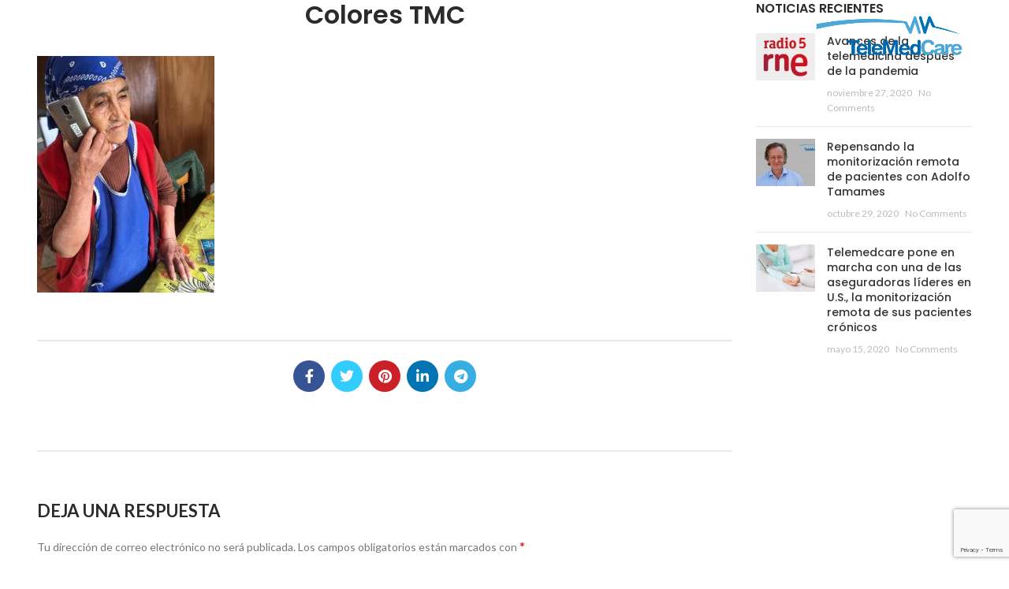

--- FILE ---
content_type: text/html; charset=UTF-8
request_url: https://www.telemedcare.com/es/telemedcare-despliega-1-800-terminales-carepoint-de-teleasistencia-para-el-gobierno-chileno/colores-tmc/
body_size: 10929
content:
<!DOCTYPE html><html dir="ltr" lang="es-ES" prefix="og: https://ogp.me/ns#"><head><meta charset="UTF-8"><meta name="viewport" content="width=device-width, initial-scale=1.0, maximum-scale=1.0, user-scalable=no"><link rel="profile" href="https://gmpg.org/xfn/11"><link rel="pingback" href="https://www.telemedcare.com/xmlrpc.php"> <script>(function(ss,ex){window.ldfdr=window.ldfdr||function(){(ldfdr._q=ldfdr._q||[]).push([].slice.call(arguments));};(function(d,s){fs=d.getElementsByTagName(s)[0];function ce(src){var cs=d.createElement(s);cs.src=src;cs.async=1;fs.parentNode.insertBefore(cs,fs);};ce('https://sc.lfeeder.com/lftracker_v1_'+ss+(ex?'_'+ex:'')+'.js');})(document,'script');})('p1e024Bkl3ZaGB6d');</script> <link media="all" href="https://www.telemedcare.com/wp-content/cache/autoptimize/css/autoptimize_4e5c87875240a123d3c89a1c64d7ecb0.css" rel="stylesheet"><title>Colores TMC | Telemedcare</title><meta name="robots" content="max-image-preview:large"/><link rel="canonical" href="https://www.telemedcare.com/es/telemedcare-despliega-1-800-terminales-carepoint-de-teleasistencia-para-el-gobierno-chileno/colores-tmc/"/><meta name="generator" content="All in One SEO (AIOSEO) 4.3.6.1 "/><meta property="og:locale" content="es_ES"/><meta property="og:site_name" content="Telemedcare | Advanced Telehealth &amp; Remote Patient Monitoring Technology"/><meta property="og:type" content="article"/><meta property="og:title" content="Colores TMC | Telemedcare"/><meta property="og:url" content="https://www.telemedcare.com/es/telemedcare-despliega-1-800-terminales-carepoint-de-teleasistencia-para-el-gobierno-chileno/colores-tmc/"/><meta property="article:published_time" content="2020-05-15T11:46:26+00:00"/><meta property="article:modified_time" content="2020-05-15T11:46:26+00:00"/><meta name="twitter:card" content="summary"/><meta name="twitter:title" content="Colores TMC | Telemedcare"/><link rel='dns-prefetch' href='//fonts.googleapis.com'/><link rel="alternate" type="application/rss+xml" title="Telemedcare &raquo; Feed" href="https://www.telemedcare.com/es/feed/"/><link rel="alternate" type="application/rss+xml" title="Telemedcare &raquo; Feed de los comentarios" href="https://www.telemedcare.com/es/comments/feed/"/><link rel="alternate" type="application/rss+xml" title="Telemedcare &raquo; Comentario Colores TMC del feed" href="https://www.telemedcare.com/es/telemedcare-despliega-1-800-terminales-carepoint-de-teleasistencia-para-el-gobierno-chileno/colores-tmc/feed/"/>  <script src="//www.googletagmanager.com/gtag/js?id=UA-172447807-1" data-cfasync="false" data-wpfc-render="false" type="text/javascript" async></script> <script data-cfasync="false" data-wpfc-render="false" type="text/javascript">var mi_version='8.14.1';var mi_track_user=true;var mi_no_track_reason='';var disableStrs=['ga-disable-UA-172447807-1',];function __gtagTrackerIsOptedOut(){for(var index=0;index<disableStrs.length;index++){if(document.cookie.indexOf(disableStrs[index]+'=true')>-1){return true;}}return false;}if(__gtagTrackerIsOptedOut()){for(var index=0;index<disableStrs.length;index++){window[disableStrs[index]]=true;}}function __gtagTrackerOptout(){for(var index=0;index<disableStrs.length;index++){document.cookie=disableStrs[index]+'=true; expires=Thu, 31 Dec 2099 23:59:59 UTC; path=/';window[disableStrs[index]]=true;}}if('undefined'===typeof gaOptout){function gaOptout(){__gtagTrackerOptout();}}window.dataLayer=window.dataLayer||[];window.MonsterInsightsDualTracker={helpers:{},trackers:{},};if(mi_track_user){function __gtagDataLayer(){dataLayer.push(arguments);}function __gtagTracker(type,name,parameters){if(!parameters){parameters={};}if(parameters.send_to){__gtagDataLayer.apply(null,arguments);return;}if(type==='event'){parameters.send_to=monsterinsights_frontend.ua;__gtagDataLayer(type,name,parameters);}else{__gtagDataLayer.apply(null,arguments);}}__gtagTracker('js',new Date());__gtagTracker('set',{'developer_id.dZGIzZG':true,});__gtagTracker('config','UA-172447807-1',{"forceSSL":"true","link_attribution":"true"});window.gtag=__gtagTracker;(function(){var noopfn=function(){return null;};var newtracker=function(){return new Tracker();};var Tracker=function(){return null;};var p=Tracker.prototype;p.get=noopfn;p.set=noopfn;p.send=function(){var args=Array.prototype.slice.call(arguments);args.unshift('send');__gaTracker.apply(null,args);};var __gaTracker=function(){var len=arguments.length;if(len===0){return;}var f=arguments[len-1];if(typeof f!=='object'||f===null||typeof f.hitCallback!=='function'){if('send'===arguments[0]){var hitConverted,hitObject=false,action;if('event'===arguments[1]){if('undefined'!==typeof arguments[3]){hitObject={'eventAction':arguments[3],'eventCategory':arguments[2],'eventLabel':arguments[4],'value':arguments[5]?arguments[5]:1,}}}if('pageview'===arguments[1]){if('undefined'!==typeof arguments[2]){hitObject={'eventAction':'page_view','page_path':arguments[2],}}}if(typeof arguments[2]==='object'){hitObject=arguments[2];}if(typeof arguments[5]==='object'){Object.assign(hitObject,arguments[5]);}if('undefined'!==typeof arguments[1].hitType){hitObject=arguments[1];if('pageview'===hitObject.hitType){hitObject.eventAction='page_view';}}if(hitObject){action='timing'===arguments[1].hitType?'timing_complete':hitObject.eventAction;hitConverted=mapArgs(hitObject);__gtagTracker('event',action,hitConverted);}}return;}function mapArgs(args){var arg,hit={};var gaMap={'eventCategory':'event_category','eventAction':'event_action','eventLabel':'event_label','eventValue':'event_value','nonInteraction':'non_interaction','timingCategory':'event_category','timingVar':'name','timingValue':'value','timingLabel':'event_label','page':'page_path','location':'page_location','title':'page_title',};for(arg in args){if(!(!args.hasOwnProperty(arg)||!gaMap.hasOwnProperty(arg))){hit[gaMap[arg]]=args[arg];}else{hit[arg]=args[arg];}}return hit;}try{f.hitCallback();}catch(ex){}};__gaTracker.create=newtracker;__gaTracker.getByName=newtracker;__gaTracker.getAll=function(){return[];};__gaTracker.remove=noopfn;__gaTracker.loaded=true;window['__gaTracker']=__gaTracker;})();}else{console.log("");(function(){function __gtagTracker(){return null;}window['__gtagTracker']=__gtagTracker;window['gtag']=__gtagTracker;})();}</script> <link rel='stylesheet' id='xts-style-header_750531-css' href='https://www.telemedcare.com/wp-content/cache/autoptimize/css/autoptimize_single_d370ca2d990cbbf789c56bf5d326eec3.css?ver=4.5.2' type='text/css' media='all'/><link rel='stylesheet' id='xts-style-theme_settings_default-css' href='https://www.telemedcare.com/wp-content/cache/autoptimize/css/autoptimize_single_cee20f8573be595a7a09ef12e7cee722.css?ver=4.5.2' type='text/css' media='all'/><link crossorigin="anonymous" rel='stylesheet' id='xts-google-fonts-css' href='//fonts.googleapis.com/css?family=Lato%3A100%2C300%2C400%2C700%2C900%2C100italic%2C300italic%2C400italic%2C700italic%2C900italic%7CPoppins%3A100%2C200%2C300%2C400%2C500%2C600%2C700%2C800%2C900%2C100italic%2C200italic%2C300italic%2C400italic%2C500italic%2C600italic%2C700italic%2C800italic%2C900italic%7CSatisfy%3A400&#038;subset=latin&#038;ver=4.5.2' type='text/css' media='all'/> <script type="text/template" id="tmpl-variation-template"><div class="woocommerce-variation-description">{{{ data.variation.variation_description }}}</div>
	<div class="woocommerce-variation-price">{{{ data.variation.price_html }}}</div>
	<div class="woocommerce-variation-availability">{{{ data.variation.availability_html }}}</div></script> <script type="text/template" id="tmpl-unavailable-variation-template"><p>Lo siento, este producto no está disponible. Por favor, elige otra combinación.</p></script> <script data-cfasync="false" data-wpfc-render="false" type="text/javascript" id='monsterinsights-frontend-script-js-extra'>var monsterinsights_frontend={"js_events_tracking":"true","download_extensions":"doc,pdf,ppt,zip,xls,docx,pptx,xlsx","inbound_paths":"[{\"path\":\"\\\/go\\\/\",\"label\":\"affiliate\"},{\"path\":\"\\\/recommend\\\/\",\"label\":\"affiliate\"}]","home_url":"https:\/\/www.telemedcare.com","hash_tracking":"false","ua":"UA-172447807-1","v4_id":""};</script> <script type='text/javascript' src='https://www.telemedcare.com/wp-includes/js/jquery/jquery.min.js?ver=3.6.4' id='jquery-core-js'></script> <script type='text/javascript' id='wc-add-to-cart-js-extra'>var wc_add_to_cart_params={"ajax_url":"\/wp-admin\/admin-ajax.php","wc_ajax_url":"\/?wc-ajax=%%endpoint%%","i18n_view_cart":"Ver carrito","cart_url":"https:\/\/www.telemedcare.com\/es\/?page_id=44","is_cart":"","cart_redirect_after_add":"no"};</script> <script type='text/javascript' id='sib-front-js-js-extra'>var sibErrMsg={"invalidMail":"Please fill out valid email address","requiredField":"Please fill out required fields","invalidDateFormat":"Please fill out valid date format","invalidSMSFormat":"Please fill out valid phone number"};var ajax_sib_front_object={"ajax_url":"https:\/\/www.telemedcare.com\/wp-admin\/admin-ajax.php","ajax_nonce":"9ec50740fd","flag_url":"https:\/\/www.telemedcare.com\/wp-content\/plugins\/mailin\/img\/flags\/"};</script> <link rel="https://api.w.org/" href="https://www.telemedcare.com/wp-json/"/><link rel="alternate" type="application/json" href="https://www.telemedcare.com/wp-json/wp/v2/media/3437"/><link rel="EditURI" type="application/rsd+xml" title="RSD" href="https://www.telemedcare.com/xmlrpc.php?rsd"/><link rel="wlwmanifest" type="application/wlwmanifest+xml" href="https://www.telemedcare.com/wp-includes/wlwmanifest.xml"/><meta name="generator" content="WordPress 6.2.8"/><meta name="generator" content="WooCommerce 8.1.3"/><link rel='shortlink' href='https://www.telemedcare.com/?p=3437'/><link rel="alternate" type="application/json+oembed" href="https://www.telemedcare.com/wp-json/oembed/1.0/embed?url=https%3A%2F%2Fwww.telemedcare.com%2Fes%2Ftelemedcare-despliega-1-800-terminales-carepoint-de-teleasistencia-para-el-gobierno-chileno%2Fcolores-tmc%2F"/><link rel="alternate" type="text/xml+oembed" href="https://www.telemedcare.com/wp-json/oembed/1.0/embed?url=https%3A%2F%2Fwww.telemedcare.com%2Fes%2Ftelemedcare-despliega-1-800-terminales-carepoint-de-teleasistencia-para-el-gobierno-chileno%2Fcolores-tmc%2F&#038;format=xml"/>  <script>(function(w,d,s,l,i){w[l]=w[l]||[];w[l].push({'gtm.start':new Date().getTime(),event:'gtm.js'});var f=d.getElementsByTagName(s)[0],j=d.createElement(s),dl=l!='dataLayer'?'&l='+l:'';j.async=true;j.src='https://www.googletagmanager.com/gtm.js?id='+i+dl;f.parentNode.insertBefore(j,f);})(window,document,'script','dataLayer','GTM-PRP5JHF');</script> <meta name="theme-color" content=""><link rel="shortcut icon" href="https://www.telemedcare.com/wp-content/uploads/2020/04/favicontmc-e1589561665156.png"><link rel="apple-touch-icon-precomposed" sizes="152x152" href="https://www.telemedcare.com/wp-content/uploads/2020/04/favicontmc-e1589561665156.png"> <noscript><style>.woocommerce-product-gallery{opacity:1!important}</style></noscript><meta name="generator" content="Powered by WPBakery Page Builder - drag and drop page builder for WordPress."/><meta name="generator" content="Powered by Slider Revolution 6.2.2 - responsive, Mobile-Friendly Slider Plugin for WordPress with comfortable drag and drop interface."/> <script type="text/javascript">function setREVStartSize(e){try{var pw=document.getElementById(e.c).parentNode.offsetWidth,newh;pw=pw===0||isNaN(pw)?window.innerWidth:pw;e.tabw=e.tabw===undefined?0:parseInt(e.tabw);e.thumbw=e.thumbw===undefined?0:parseInt(e.thumbw);e.tabh=e.tabh===undefined?0:parseInt(e.tabh);e.thumbh=e.thumbh===undefined?0:parseInt(e.thumbh);e.tabhide=e.tabhide===undefined?0:parseInt(e.tabhide);e.thumbhide=e.thumbhide===undefined?0:parseInt(e.thumbhide);e.mh=e.mh===undefined||e.mh==""||e.mh==="auto"?0:parseInt(e.mh,0);if(e.layout==="fullscreen"||e.l==="fullscreen")newh=Math.max(e.mh,window.innerHeight);else{e.gw=Array.isArray(e.gw)?e.gw:[e.gw];for(var i in e.rl)if(e.gw[i]===undefined||e.gw[i]===0)e.gw[i]=e.gw[i-1];e.gh=e.el===undefined||e.el===""||(Array.isArray(e.el)&&e.el.length==0)?e.gh:e.el;e.gh=Array.isArray(e.gh)?e.gh:[e.gh];for(var i in e.rl)if(e.gh[i]===undefined||e.gh[i]===0)e.gh[i]=e.gh[i-1];var nl=new Array(e.rl.length),ix=0,sl;e.tabw=e.tabhide>=pw?0:e.tabw;e.thumbw=e.thumbhide>=pw?0:e.thumbw;e.tabh=e.tabhide>=pw?0:e.tabh;e.thumbh=e.thumbhide>=pw?0:e.thumbh;for(var i in e.rl)nl[i]=e.rl[i]<window.innerWidth?0:e.rl[i];sl=nl[0];for(var i in nl)if(sl>nl[i]&&nl[i]>0){sl=nl[i];ix=i;}var m=pw>(e.gw[ix]+e.tabw+e.thumbw)?1:(pw-(e.tabw+e.thumbw))/(e.gw[ix]);newh=(e.type==="carousel"&&e.justify==="true"?e.gh[ix]:(e.gh[ix]*m))+(e.tabh+e.thumbh);}if(window.rs_init_css===undefined)window.rs_init_css=document.head.appendChild(document.createElement("style"));document.getElementById(e.c).height=newh;window.rs_init_css.innerHTML+="#"+e.c+"_wrapper { height: "+newh+"px }";}catch(e){console.log("Failure at Presize of Slider:"+e)}};</script> <noscript><style>.wpb_animate_when_almost_visible{opacity:1}</style></noscript></head><body data-rsssl=1 class="attachment attachment-template-default single single-attachment postid-3437 attachmentid-3437 attachment-jpeg theme-woodmart woocommerce-no-js wrapper-wide form-style-square form-border-width-2 categories-accordion-on woodmart-ajax-shop-on offcanvas-sidebar-mobile offcanvas-sidebar-tablet btns-default-flat btns-default-dark btns-default-hover-dark btns-shop-3d btns-shop-light btns-shop-hover-light btns-accent-flat btns-accent-light btns-accent-hover-light woodmart-header-overcontent wpb-js-composer js-comp-ver-6.1 vc_responsive"><div class="website-wrapper"><header class="whb-header whb-overcontent whb-sticky-shadow whb-scroll-stick whb-sticky-real"><div class="whb-main-header"><div class="whb-row whb-top-bar whb-not-sticky-row whb-without-bg whb-border-fullwidth whb-color-dark whb-flex-flex-middle whb-hidden-desktop whb-hidden-mobile"><div class="container"><div class="whb-flex-row whb-top-bar-inner"><div class="whb-column whb-col-left whb-visible-lg"><div class="whb-text-element reset-mb-10 "><strong><span>ADD ANYTHING HERE OR JUST REMOVE IT…</span></strong></div></div><div class="whb-column whb-col-center whb-visible-lg whb-empty-column"></div><div class="whb-column whb-col-right whb-visible-lg"><div class="woodmart-social-icons text-center icons-design-default icons-size- color-scheme-dark social-share social-form-circle"> <a rel="nofollow" href="https://www.facebook.com/sharer/sharer.php?u=https://www.telemedcare.com/es/telemedcare-despliega-1-800-terminales-carepoint-de-teleasistencia-para-el-gobierno-chileno/colores-tmc/" target="_blank" class=" woodmart-social-icon social-facebook"> <i class="fa fa-facebook"></i> <span class="woodmart-social-icon-name">Facebook</span> </a> <a rel="nofollow" href="https://twitter.com/share?url=https://www.telemedcare.com/es/telemedcare-despliega-1-800-terminales-carepoint-de-teleasistencia-para-el-gobierno-chileno/colores-tmc/" target="_blank" class=" woodmart-social-icon social-twitter"> <i class="fa fa-twitter"></i> <span class="woodmart-social-icon-name">Twitter</span> </a> <a rel="nofollow" href="https://pinterest.com/pin/create/button/?url=https://www.telemedcare.com/es/telemedcare-despliega-1-800-terminales-carepoint-de-teleasistencia-para-el-gobierno-chileno/colores-tmc/&media=https://www.telemedcare.com/wp-content/uploads/2017/06/Colores-TMC.jpg" target="_blank" class=" woodmart-social-icon social-pinterest"> <i class="fa fa-pinterest"></i> <span class="woodmart-social-icon-name">Pinterest</span> </a> <a rel="nofollow" href="https://www.linkedin.com/shareArticle?mini=true&url=https://www.telemedcare.com/es/telemedcare-despliega-1-800-terminales-carepoint-de-teleasistencia-para-el-gobierno-chileno/colores-tmc/" target="_blank" class=" woodmart-social-icon social-linkedin"> <i class="fa fa-linkedin"></i> <span class="woodmart-social-icon-name">linkedin</span> </a> <a rel="nofollow" href="https://telegram.me/share/url?url=https://www.telemedcare.com/es/telemedcare-despliega-1-800-terminales-carepoint-de-teleasistencia-para-el-gobierno-chileno/colores-tmc/" target="_blank" class=" woodmart-social-icon social-tg"> <i class="fa fa-telegram"></i> <span class="woodmart-social-icon-name">Telegram</span> </a></div><div class="whb-divider-element whb-divider-stretch "></div><div class="whb-navigation whb-secondary-menu site-navigation woodmart-navigation menu-right navigation-style-bordered" role="navigation"><div class="menu-top-bar-right-container"><ul id="menu-top-bar-right" class="menu"><li id="menu-item-411" class="woodmart-open-newsletter menu-item menu-item-type-custom menu-item-object-custom menu-item-411 item-level-0 menu-item-design-default menu-simple-dropdown item-event-hover"><a href="#" class="woodmart-nav-link"><i class="fa fa-envelope-o"></i><span class="nav-link-text">NEWSLETTER</span></a></li><li id="menu-item-410" class="menu-item menu-item-type-custom menu-item-object-custom menu-item-410 item-level-0 menu-item-design-default menu-simple-dropdown item-event-hover"><a href="#" class="woodmart-nav-link"><span class="nav-link-text">CONTACT US</span></a></li><li id="menu-item-409" class="menu-item menu-item-type-custom menu-item-object-custom menu-item-409 item-level-0 menu-item-design-default menu-simple-dropdown item-event-hover"><a href="#" class="woodmart-nav-link"><span class="nav-link-text">FAQs</span></a></li></ul></div></div><div class="whb-divider-element whb-divider-stretch "></div></div><div class="whb-column whb-col-mobile whb-hidden-lg whb-empty-column"></div></div></div></div><div class="whb-row whb-general-header whb-not-sticky-row whb-without-bg whb-without-border whb-color-dark whb-flex-equal-sides"><div class="container"><div class="whb-flex-row whb-general-header-inner"><div class="whb-column whb-col-left whb-visible-lg whb-empty-column"></div><div class="whb-column whb-col-center whb-visible-lg whb-empty-column"></div><div class="whb-column whb-col-right whb-visible-lg"><div class="site-logo"><div class="woodmart-logo-wrap switch-logo-enable"> <a href="https://www.telemedcare.com/es/inicio/" class="woodmart-logo woodmart-main-logo" rel="home"> <img src="https://www.telemedcare.com/wp-content/uploads/2020/04/logo-telemedcare-usa-500.png" alt="Telemedcare" style="max-width: 210px;"/> </a> <a href="https://www.telemedcare.com/es/inicio/" class="woodmart-logo woodmart-sticky-logo" rel="home"> <img src="https://www.telemedcare.com/wp-content/uploads/2020/04/logo-telemedcare-usa-500.png" alt="Telemedcare" style="max-width: 210px;"/> </a></div></div></div><div class="whb-column whb-mobile-left whb-hidden-lg whb-empty-column"></div><div class="whb-column whb-mobile-center whb-hidden-lg"><div class="site-logo"><div class="woodmart-logo-wrap switch-logo-enable"> <a href="https://www.telemedcare.com/es/inicio/" class="woodmart-logo woodmart-main-logo" rel="home"> <img src="https://www.telemedcare.com/wp-content/uploads/2020/04/logo-telemedcare-usa-500.png" alt="Telemedcare" style="max-width: 179px;"/> </a> <a href="https://www.telemedcare.com/es/inicio/" class="woodmart-logo woodmart-sticky-logo" rel="home"> <img src="https://www.telemedcare.com/wp-content/uploads/2020/04/logo-telemedcare-usa-500.png" alt="Telemedcare" style="max-width: 179px;"/> </a></div></div></div><div class="whb-column whb-mobile-right whb-hidden-lg whb-empty-column"></div></div></div></div></div></header><div class="main-page-wrapper"><div class="container"><div class="row content-layout-wrapper align-items-start"><div class="site-content col-lg-9 col-12 col-md-9" role="main"><article id="post-3437" class="post-single-page post-3437 attachment type-attachment status-inherit hentry"><div class="article-inner"><h1 class="entry-title">Colores TMC</h1><div class="entry-meta woodmart-entry-meta"><ul class="entry-meta-list"></ul></div><header class="entry-header"><div class="post-date woodmart-post-date" onclick=""> <span class="post-date-day"> 15 </span> <span class="post-date-month"> May </span></div></header><div class="article-body-container"><div class="entry-content woodmart-entry-content"><p class="attachment"><a href='https://www.telemedcare.com/wp-content/uploads/2017/06/Colores-TMC.jpg'><img width="225" height="300" src="https://www.telemedcare.com/wp-content/uploads/2017/06/Colores-TMC-225x300.jpg" class="attachment-medium size-medium" alt="" decoding="async" loading="lazy" srcset="https://www.telemedcare.com/wp-content/uploads/2017/06/Colores-TMC-225x300.jpg 225w, https://www.telemedcare.com/wp-content/uploads/2017/06/Colores-TMC-768x1024.jpg 768w, https://www.telemedcare.com/wp-content/uploads/2017/06/Colores-TMC.jpg 960w" sizes="(max-width: 225px) 100vw, 225px"/></a></p></div></div></div></article><div class="woodmart-single-footer"><div class="single-post-social"><div class="woodmart-social-icons text-center icons-design-colored icons-size-default color-scheme-dark social-share social-form-circle"> <a rel="nofollow" href="https://www.facebook.com/sharer/sharer.php?u=https://www.telemedcare.com/es/telemedcare-despliega-1-800-terminales-carepoint-de-teleasistencia-para-el-gobierno-chileno/colores-tmc/" target="_blank" class="woodmart-tooltip woodmart-social-icon social-facebook"> <i class="fa fa-facebook"></i> <span class="woodmart-social-icon-name">Facebook</span> </a> <a rel="nofollow" href="https://twitter.com/share?url=https://www.telemedcare.com/es/telemedcare-despliega-1-800-terminales-carepoint-de-teleasistencia-para-el-gobierno-chileno/colores-tmc/" target="_blank" class="woodmart-tooltip woodmart-social-icon social-twitter"> <i class="fa fa-twitter"></i> <span class="woodmart-social-icon-name">Twitter</span> </a> <a rel="nofollow" href="https://pinterest.com/pin/create/button/?url=https://www.telemedcare.com/es/telemedcare-despliega-1-800-terminales-carepoint-de-teleasistencia-para-el-gobierno-chileno/colores-tmc/&media=https://www.telemedcare.com/wp-content/uploads/2017/06/Colores-TMC.jpg" target="_blank" class="woodmart-tooltip woodmart-social-icon social-pinterest"> <i class="fa fa-pinterest"></i> <span class="woodmart-social-icon-name">Pinterest</span> </a> <a rel="nofollow" href="https://www.linkedin.com/shareArticle?mini=true&url=https://www.telemedcare.com/es/telemedcare-despliega-1-800-terminales-carepoint-de-teleasistencia-para-el-gobierno-chileno/colores-tmc/" target="_blank" class="woodmart-tooltip woodmart-social-icon social-linkedin"> <i class="fa fa-linkedin"></i> <span class="woodmart-social-icon-name">linkedin</span> </a> <a rel="nofollow" href="https://telegram.me/share/url?url=https://www.telemedcare.com/es/telemedcare-despliega-1-800-terminales-carepoint-de-teleasistencia-para-el-gobierno-chileno/colores-tmc/" target="_blank" class="woodmart-tooltip woodmart-social-icon social-tg"> <i class="fa fa-telegram"></i> <span class="woodmart-social-icon-name">Telegram</span> </a></div></div></div><div class="single-post-navigation"><div class="blog-posts-nav-btn prev-btn"></div><div class="blog-posts-nav-btn next-btn"></div></div><div id="comments" class="comments-area"><div id="respond" class="comment-respond"><h3 id="reply-title" class="comment-reply-title">Deja una respuesta <small><a rel="nofollow" id="cancel-comment-reply-link" href="/es/telemedcare-despliega-1-800-terminales-carepoint-de-teleasistencia-para-el-gobierno-chileno/colores-tmc/#respond" style="display:none;">Cancelar la respuesta</a></small></h3><form action="https://www.telemedcare.com/wp-comments-post.php" method="post" id="commentform" class="comment-form"><p class="comment-notes"><span id="email-notes">Tu dirección de correo electrónico no será publicada.</span> <span class="required-field-message">Los campos obligatorios están marcados con <span class="required">*</span></span></p><p class="comment-form-comment"><label for="comment">Comentario <span class="required">*</span></label><textarea id="comment" name="comment" cols="45" rows="8" maxlength="65525" required="required"></textarea></p><p class="comment-form-author"><label for="author">Nombre <span class="required">*</span></label> <input id="author" name="author" type="text" value="" size="30" maxlength="245" autocomplete="name" required="required"/></p><p class="comment-form-email"><label for="email">Correo electrónico <span class="required">*</span></label> <input id="email" name="email" type="text" value="" size="30" maxlength="100" aria-describedby="email-notes" autocomplete="email" required="required"/></p><p class="comment-form-url"><label for="url">Web</label> <input id="url" name="url" type="text" value="" size="30" maxlength="200" autocomplete="url"/></p><p class="comment-form-cookies-consent"><input id="wp-comment-cookies-consent" name="wp-comment-cookies-consent" type="checkbox" value="yes"/> <label for="wp-comment-cookies-consent">Guarda mi nombre, correo electrónico y web en este navegador para la próxima vez que comente.</label></p><p class="form-submit"><input name="submit" type="submit" id="submit" class="submit" value="Publicar el comentario"/> <input type='hidden' name='comment_post_ID' value='3437' id='comment_post_ID'/> <input type='hidden' name='comment_parent' id='comment_parent' value='0'/></p></form></div></div></div><aside class="sidebar-container col-lg-3 col-md-3 col-12 order-last sidebar-right area-sidebar-1" role="complementary"><div class="widget-heading"> <a href="#" class="close-side-widget wd-cross-button wd-with-text-left">close</a></div><div class="sidebar-inner woodmart-sidebar-scroll"><div class="widget-area woodmart-sidebar-content"><div id="woodmart-recent-posts-7" class="woodmart-widget widget sidebar-widget woodmart-recent-posts"><h5 class="widget-title">Noticias recientes</h5><ul class="woodmart-recent-posts-list"><li> <a class="recent-posts-thumbnail" href="https://www.telemedcare.com/es/avances-de-la-telemedicina-despues-de-la-pandemia/" rel="bookmark"> <img class="attachment-large wp-post-image " src="https://www.telemedcare.com/wp-content/uploads/2020/11/Radio-5_RNE_Telemedcare-75x60.jpg" width="75" height="60" alt="Entrevista-Adolfo-Tamames-Radio5" title="Radio 5_RNE_Telemedcare"/> </a><div class="recent-posts-info"><h5 class="entry-title"><a href="https://www.telemedcare.com/es/avances-de-la-telemedicina-despues-de-la-pandemia/" title="Permalink to Avances de la telemedicina después de la pandemia" rel="bookmark">Avances de la telemedicina después de la pandemia</a></h5> <time class="recent-posts-time" datetime="2020-11-27T09:29:04+00:00">noviembre 27, 2020</time> <a class="recent-posts-comment" href="https://www.telemedcare.com/es/avances-de-la-telemedicina-despues-de-la-pandemia/#respond">No Comments</a></div></li><li> <a class="recent-posts-thumbnail" href="https://www.telemedcare.com/es/monitorizacion-y-control-remoto-de-pacientes/" rel="bookmark"> <img class="attachment-large wp-post-image " src="https://www.telemedcare.com/wp-content/uploads/2020/10/Adolfo-Tamames-CEO-y-fundador-de-Telemedcare-1-75x60.jpg" width="75" height="60" alt="Adolfo-Tamames-CEO-y-fundador-de-Telemedcare" title="Adolfo-Tamames-CEO-y-fundador-de-Telemedcare"/> </a><div class="recent-posts-info"><h5 class="entry-title"><a href="https://www.telemedcare.com/es/monitorizacion-y-control-remoto-de-pacientes/" title="Permalink to Repensando la monitorización remota de pacientes con Adolfo Tamames" rel="bookmark">Repensando la monitorización remota de pacientes con Adolfo Tamames</a></h5> <time class="recent-posts-time" datetime="2020-10-29T19:49:18+00:00">octubre 29, 2020</time> <a class="recent-posts-comment" href="https://www.telemedcare.com/es/monitorizacion-y-control-remoto-de-pacientes/#respond">No Comments</a></div></li><li> <a class="recent-posts-thumbnail" href="https://www.telemedcare.com/es/telemedcare-fima-con-una-de-las-aseguradoras-lideres-en-us-un-proyecto-innovador-de-monitorizacion-remota-de-pacientes-cronicos/" rel="bookmark"> <img class="attachment-large wp-post-image " src="https://www.telemedcare.com/wp-content/uploads/2020/07/RPM-23436670_s-75x60.jpg" width="75" height="60" alt="healthcare and medical concept - doctor or nurse with patient measuring blood pressure" title="doctor and patient in hospital"/> </a><div class="recent-posts-info"><h5 class="entry-title"><a href="https://www.telemedcare.com/es/telemedcare-fima-con-una-de-las-aseguradoras-lideres-en-us-un-proyecto-innovador-de-monitorizacion-remota-de-pacientes-cronicos/" title="Permalink to Telemedcare pone en marcha con una de las aseguradoras líderes en U.S., la monitorización remota de sus pacientes crónicos" rel="bookmark">Telemedcare pone en marcha con una de las aseguradoras líderes en U.S., la monitorización remota de sus pacientes crónicos</a></h5> <time class="recent-posts-time" datetime="2020-05-15T14:13:49+00:00">mayo 15, 2020</time> <a class="recent-posts-comment" href="https://www.telemedcare.com/es/telemedcare-fima-con-una-de-las-aseguradoras-lideres-en-us-un-proyecto-innovador-de-monitorizacion-remota-de-pacientes-cronicos/#respond">No Comments</a></div></li></ul></div></div></div></aside></div></div></div><div class="woodmart-prefooter"><div class="container"><div data-vc-full-width="true" data-vc-full-width-init="false" data-vc-stretch-content="true" class="vc_row wpb_row vc_row-fluid vc_custom_1591011467941 vc_row-has-fill vc_row-o-content-middle vc_row-flex"><div class="wpb_column vc_column_container vc_col-sm-12"><div class="vc_column-inner"><div class="wpb_wrapper"><div class="woodmart-social-icons text-center icons-design-simple icons-size-small color-scheme-dark social-follow social-form-circle"> <a rel="nofollow" href="https://twitter.com/TeleMedCareNA" target="_blank" class=" woodmart-social-icon social-twitter"> <i class="fa fa-twitter"></i> <span class="woodmart-social-icon-name">Twitter</span> </a> <a rel="nofollow" href="https://www.youtube.com/channel/UC4ME18_sILoMlt-z7kcQG2Q" target="_blank" class=" woodmart-social-icon social-youtube"> <i class="fa fa-youtube"></i> <span class="woodmart-social-icon-name">YouTube</span> </a> <a rel="nofollow" href="https://www.linkedin.com/company/telemedcare-group" target="_blank" class=" woodmart-social-icon social-linkedin"> <i class="fa fa-linkedin"></i> <span class="woodmart-social-icon-name">linkedin</span> </a></div></div></div></div></div><div class="vc_row-full-width vc_clearfix"></div></div></div><footer class="footer-container color-scheme-light"><div class="container main-footer"><aside class="footer-sidebar widget-area row" role="complementary"><div class="footer-column footer-column-1 col-12 col-sm-4 col-lg-3"><div id="text-9" class="woodmart-widget widget footer-widget  widget_text"><div class="textwidget"><div class="footer-logo" style="max-width: 80%; margin-bottom: 10px;"><img src="https://www.telemedcare.com/wp-content/uploads/2020/04/logo-telemedcare-usa-500.png" style="margin-bottom: 10px;"/></div><p>Telemedcare es una empresa global de Telehealth con sede en U.S.</p><div style="line-height: 2;"><i class="fa fa-location-arrow" style="width: 15px; text-align: center; margin-right: 4px;"></i> 2222 Ponce De Leon Blvd, Suite 300, Miami, FL 33134, U.S.A.<br> <i class="fa fa-mobile" style="width: 15px; text-align: center; margin-right: 4px;"></i> Phone: 1-800-737-1029</div></div></div></div><div class="footer-column footer-column-2 col-12 col-sm-4 col-lg-6"><div id="woodmart-recent-posts-10" class="woodmart-widget widget footer-widget  woodmart-recent-posts"><h5 class="widget-title">Telemedcare News</h5><ul class="woodmart-recent-posts-list"><li> <a class="recent-posts-thumbnail" href="https://www.telemedcare.com/es/avances-de-la-telemedicina-despues-de-la-pandemia/" rel="bookmark"> <img class="attachment-large wp-post-image " src="https://www.telemedcare.com/wp-content/uploads/2020/11/Radio-5_RNE_Telemedcare-75x60.jpg" width="75" height="60" alt="Entrevista-Adolfo-Tamames-Radio5" title="Radio 5_RNE_Telemedcare"/> </a><div class="recent-posts-info"><h5 class="entry-title"><a href="https://www.telemedcare.com/es/avances-de-la-telemedicina-despues-de-la-pandemia/" title="Permalink to Avances de la telemedicina después de la pandemia" rel="bookmark">Avances de la telemedicina después de la pandemia</a></h5> <time class="recent-posts-time" datetime="2020-11-27T09:29:04+00:00">noviembre 27, 2020</time> <a class="recent-posts-comment" href="https://www.telemedcare.com/es/avances-de-la-telemedicina-despues-de-la-pandemia/#respond">No Comments</a></div></li><li> <a class="recent-posts-thumbnail" href="https://www.telemedcare.com/es/monitorizacion-y-control-remoto-de-pacientes/" rel="bookmark"> <img class="attachment-large wp-post-image " src="https://www.telemedcare.com/wp-content/uploads/2020/10/Adolfo-Tamames-CEO-y-fundador-de-Telemedcare-1-75x60.jpg" width="75" height="60" alt="Adolfo-Tamames-CEO-y-fundador-de-Telemedcare" title="Adolfo-Tamames-CEO-y-fundador-de-Telemedcare"/> </a><div class="recent-posts-info"><h5 class="entry-title"><a href="https://www.telemedcare.com/es/monitorizacion-y-control-remoto-de-pacientes/" title="Permalink to Repensando la monitorización remota de pacientes con Adolfo Tamames" rel="bookmark">Repensando la monitorización remota de pacientes con Adolfo Tamames</a></h5> <time class="recent-posts-time" datetime="2020-10-29T19:49:18+00:00">octubre 29, 2020</time> <a class="recent-posts-comment" href="https://www.telemedcare.com/es/monitorizacion-y-control-remoto-de-pacientes/#respond">No Comments</a></div></li></ul></div></div><div class="footer-column footer-column-3 col-12 col-sm-4 col-lg-3"><div id="nav_menu-2" class="woodmart-widget widget footer-widget  widget_nav_menu"><div class="menu-footer-menu-es-container"><ul id="menu-footer-menu-es" class="menu"><li id="menu-item-4947" class="menu-item menu-item-type-post_type menu-item-object-page menu-item-4947"><a href="https://www.telemedcare.com/es/terminos-legales/">Términos legales</a></li><li id="menu-item-4793" class="menu-item menu-item-type-post_type menu-item-object-page menu-item-4793"><a href="https://www.telemedcare.com/es/politica-de-privacidad/">Política de Privacidad</a></li><li id="menu-item-4948" class="menu-item menu-item-type-post_type menu-item-object-page menu-item-4948"><a href="https://www.telemedcare.com/es/politica-de-cookies/">Política de cookies</a></li><li id="menu-item-4845" class="menu-item menu-item-type-post_type menu-item-object-page menu-item-4845"><a href="https://www.telemedcare.com/es/trabaja-con-nostros/">Trabaja con nosotros</a></li></ul></div></div></div></aside></div><div class="copyrights-wrapper copyrights-two-columns"><div class="container"><div class="min-footer"><div class="col-left reset-mb-10"> <small><a href="https://www.telemedcare.com"><strong><span style="color: #4098D0;font-size: 12px">TELEMEDCARE</span></strong></a> <i class="fa fa-copyright"></i> 2020 ADVANCED REMOTE PATIENT MONITORING TECHNOLOGY</small></div><div class="col-right reset-mb-10"> <img src="https://www.telemedcare.com/wp-content/uploads/2020/04/favicontmc-e1589561665156.png" alt="Telemedcare"></div></div></div></div></footer></div><div class="woodmart-close-side"></div> <script type="text/javascript">(function(){var c=document.body.className;c=c.replace(/woocommerce-no-js/,'woocommerce-js');document.body.className=c;})();</script> <script type='text/javascript' id='contact-form-7-js-extra'>var wpcf7={"api":{"root":"https:\/\/www.telemedcare.com\/wp-json\/","namespace":"contact-form-7\/v1"}};</script> <script type='text/javascript' id='woocommerce-js-extra'>var woocommerce_params={"ajax_url":"\/wp-admin\/admin-ajax.php","wc_ajax_url":"\/?wc-ajax=%%endpoint%%"};</script> <script type='text/javascript' src='https://www.google.com/recaptcha/api.js?render=6LfdLrEZAAAAANgaXYmWPhpVmy4C7-gVozGH2axX&#038;ver=3.0' id='google-recaptcha-js'></script> <script type='text/javascript' src='https://www.telemedcare.com/wp-includes/js/dist/vendor/wp-polyfill-inert.min.js?ver=3.1.2' id='wp-polyfill-inert-js'></script> <script type='text/javascript' src='https://www.telemedcare.com/wp-includes/js/dist/vendor/regenerator-runtime.min.js?ver=0.13.11' id='regenerator-runtime-js'></script> <script type='text/javascript' src='https://www.telemedcare.com/wp-includes/js/dist/vendor/wp-polyfill.min.js?ver=3.15.0' id='wp-polyfill-js'></script> <script type='text/javascript' id='wpcf7-recaptcha-js-extra'>var wpcf7_recaptcha={"sitekey":"6LfdLrEZAAAAANgaXYmWPhpVmy4C7-gVozGH2axX","actions":{"homepage":"homepage","contactform":"contactform"}};</script> <script type='text/javascript' id='woodmart-theme-js-extra'>var woodmart_settings={"adding_to_cart":"Processing","added_to_cart":"Product was successfully added to your cart.","continue_shopping":"Continue shopping","view_cart":"View Cart","go_to_checkout":"Checkout","loading":"Loading...","countdown_days":"days","countdown_hours":"hr","countdown_mins":"min","countdown_sec":"sc","cart_url":"https:\/\/www.telemedcare.com\/es\/?page_id=44","ajaxurl":"https:\/\/www.telemedcare.com\/wp-admin\/admin-ajax.php","add_to_cart_action":"widget","added_popup":"no","categories_toggle":"yes","enable_popup":"no","popup_delay":"2000","popup_event":"time","popup_scroll":"1000","popup_pages":"0","promo_popup_hide_mobile":"yes","product_images_captions":"no","ajax_add_to_cart":"1","all_results":"View all results","product_gallery":{"images_slider":true,"thumbs_slider":{"enabled":true,"position":"bottom","items":{"desktop":4,"tablet_landscape":3,"tablet":4,"mobile":3,"vertical_items":3}}},"zoom_enable":"yes","ajax_scroll":"yes","ajax_scroll_class":".main-page-wrapper","ajax_scroll_offset":"100","infinit_scroll_offset":"300","product_slider_auto_height":"no","price_filter_action":"click","product_slider_autoplay":"","close":"Close (Esc)","share_fb":"Share on Facebook","pin_it":"Pin it","tweet":"Tweet","download_image":"Download image","cookies_version":"1","header_banner_version":"1","promo_version":"1","header_banner_close_btn":"1","header_banner_enabled":"","whb_header_clone":"\n    <div class=\"whb-sticky-header whb-clone whb-main-header <%wrapperClasses%>\">\n        <div class=\"<%cloneClass%>\">\n            <div class=\"container\">\n                <div class=\"whb-flex-row whb-general-header-inner\">\n                    <div class=\"whb-column whb-col-left whb-visible-lg\">\n                        <%.site-logo%>\n                    <\/div>\n                    <div class=\"whb-column whb-col-center whb-visible-lg\">\n                        <%.main-nav%>\n                    <\/div>\n                    <div class=\"whb-column whb-col-right whb-visible-lg\">\n                        <%.woodmart-header-links%>\n                        <%.search-button:not(.mobile-search-icon)%>\n\t\t\t\t\t\t<%.woodmart-wishlist-info-widget%>\n                        <%.woodmart-compare-info-widget%>\n                        <%.woodmart-shopping-cart%>\n                        <%.full-screen-burger-icon%>\n                    <\/div>\n                    <%.whb-mobile-left%>\n                    <%.whb-mobile-center%>\n                    <%.whb-mobile-right%>\n                <\/div>\n            <\/div>\n        <\/div>\n    <\/div>\n","pjax_timeout":"5000","split_nav_fix":"","shop_filters_close":"no","woo_installed":"1","base_hover_mobile_click":"no","centered_gallery_start":"1","quickview_in_popup_fix":"","disable_nanoscroller":"enable","one_page_menu_offset":"150","hover_width_small":"1","is_multisite":"","current_blog_id":"1","swatches_scroll_top_desktop":"","swatches_scroll_top_mobile":"","lazy_loading_offset":"0","add_to_cart_action_timeout":"no","add_to_cart_action_timeout_number":"3","single_product_variations_price":"no","google_map_style_text":"Custom style","quick_shop":"yes","sticky_product_details_offset":"150","comment_images_upload_size_text":"Some files are too large. Allowed file size is 1 MB.","comment_images_count_text":"You can upload up to 3 images to your review.","comment_images_upload_mimes_text":"You are allowed to upload images only in png, jpeg formats.","comment_images_added_count_text":"Added %s image(s)","comment_images_upload_size":"1048576","comment_images_count":"3","comment_images_upload_mimes":{"jpg|jpeg|jpe":"image\/jpeg","png":"image\/png"},"home_url":"https:\/\/www.telemedcare.com\/es\/inicio\/","shop_url":"https:\/\/www.telemedcare.com\/es\/?page_id=43","age_verify":"no","age_verify_expires":"30"};var woodmart_variation_gallery_data=null;</script> <script type='text/javascript' id='wp-util-js-extra'>var _wpUtilSettings={"ajax":{"url":"\/wp-admin\/admin-ajax.php"}};</script> <script type='text/javascript' id='wc-add-to-cart-variation-js-extra'>var wc_add_to_cart_variation_params={"wc_ajax_url":"\/?wc-ajax=%%endpoint%%","i18n_no_matching_variations_text":"Lo siento, no hay productos que igualen tu selecci\u00f3n. Por favor, escoge una combinaci\u00f3n diferente.","i18n_make_a_selection_text":"Elige las opciones del producto antes de a\u00f1adir este producto a tu carrito.","i18n_unavailable_text":"Lo siento, este producto no est\u00e1 disponible. Por favor, elige otra combinaci\u00f3n."};</script> <script type='text/javascript'>(function(){var expirationDate=new Date();expirationDate.setTime(expirationDate.getTime()+31536000*1000);document.cookie="pll_language=es; expires="+expirationDate.toUTCString()+"; path=/; secure; SameSite=Lax";}());</script> <a href="#" class="woodmart-sticky-sidebar-opener"> <span class="woodmart-sidebar-opener-label"> Sidebar </span> </a><div class="pswp" tabindex="-1" role="dialog" aria-hidden="true"><div class="pswp__bg"></div><div class="pswp__scroll-wrap"><div class="pswp__container"><div class="pswp__item"></div><div class="pswp__item"></div><div class="pswp__item"></div></div><div class="pswp__ui pswp__ui--hidden"><div class="pswp__top-bar"><div class="pswp__counter"></div> <button class="pswp__button pswp__button--close" title="Cerrar (Esc)"></button> <button class="pswp__button pswp__button--share" title="Compartir"></button> <button class="pswp__button pswp__button--fs" title="Cambiar a pantalla completa"></button> <button class="pswp__button pswp__button--zoom" title="Ampliar/Reducir"></button><div class="pswp__preloader"><div class="pswp__preloader__icn"><div class="pswp__preloader__cut"><div class="pswp__preloader__donut"></div></div></div></div></div><div class="pswp__share-modal pswp__share-modal--hidden pswp__single-tap"><div class="pswp__share-tooltip"></div></div> <button class="pswp__button pswp__button--arrow--left" title="Anterior (flecha izquierda)"> </button> <button class="pswp__button pswp__button--arrow--right" title="Siguiente (flecha derecha)"> </button><div class="pswp__caption"><div class="pswp__caption__center"></div></div></div></div></div><script defer src="https://www.telemedcare.com/wp-content/cache/autoptimize/js/autoptimize_d7fefc14ecbc6c29d3811ec72f2d54cb.js"></script></body></html><!-- permalink_structure ends with slash (/) but REQUEST_URI does not end with slash (/) -->

--- FILE ---
content_type: text/html; charset=utf-8
request_url: https://www.google.com/recaptcha/api2/anchor?ar=1&k=6LfdLrEZAAAAANgaXYmWPhpVmy4C7-gVozGH2axX&co=aHR0cHM6Ly93d3cudGVsZW1lZGNhcmUuY29tOjQ0Mw..&hl=en&v=9TiwnJFHeuIw_s0wSd3fiKfN&size=invisible&anchor-ms=20000&execute-ms=30000&cb=h0pznhdwbra1
body_size: 48195
content:
<!DOCTYPE HTML><html dir="ltr" lang="en"><head><meta http-equiv="Content-Type" content="text/html; charset=UTF-8">
<meta http-equiv="X-UA-Compatible" content="IE=edge">
<title>reCAPTCHA</title>
<style type="text/css">
/* cyrillic-ext */
@font-face {
  font-family: 'Roboto';
  font-style: normal;
  font-weight: 400;
  font-stretch: 100%;
  src: url(//fonts.gstatic.com/s/roboto/v48/KFO7CnqEu92Fr1ME7kSn66aGLdTylUAMa3GUBHMdazTgWw.woff2) format('woff2');
  unicode-range: U+0460-052F, U+1C80-1C8A, U+20B4, U+2DE0-2DFF, U+A640-A69F, U+FE2E-FE2F;
}
/* cyrillic */
@font-face {
  font-family: 'Roboto';
  font-style: normal;
  font-weight: 400;
  font-stretch: 100%;
  src: url(//fonts.gstatic.com/s/roboto/v48/KFO7CnqEu92Fr1ME7kSn66aGLdTylUAMa3iUBHMdazTgWw.woff2) format('woff2');
  unicode-range: U+0301, U+0400-045F, U+0490-0491, U+04B0-04B1, U+2116;
}
/* greek-ext */
@font-face {
  font-family: 'Roboto';
  font-style: normal;
  font-weight: 400;
  font-stretch: 100%;
  src: url(//fonts.gstatic.com/s/roboto/v48/KFO7CnqEu92Fr1ME7kSn66aGLdTylUAMa3CUBHMdazTgWw.woff2) format('woff2');
  unicode-range: U+1F00-1FFF;
}
/* greek */
@font-face {
  font-family: 'Roboto';
  font-style: normal;
  font-weight: 400;
  font-stretch: 100%;
  src: url(//fonts.gstatic.com/s/roboto/v48/KFO7CnqEu92Fr1ME7kSn66aGLdTylUAMa3-UBHMdazTgWw.woff2) format('woff2');
  unicode-range: U+0370-0377, U+037A-037F, U+0384-038A, U+038C, U+038E-03A1, U+03A3-03FF;
}
/* math */
@font-face {
  font-family: 'Roboto';
  font-style: normal;
  font-weight: 400;
  font-stretch: 100%;
  src: url(//fonts.gstatic.com/s/roboto/v48/KFO7CnqEu92Fr1ME7kSn66aGLdTylUAMawCUBHMdazTgWw.woff2) format('woff2');
  unicode-range: U+0302-0303, U+0305, U+0307-0308, U+0310, U+0312, U+0315, U+031A, U+0326-0327, U+032C, U+032F-0330, U+0332-0333, U+0338, U+033A, U+0346, U+034D, U+0391-03A1, U+03A3-03A9, U+03B1-03C9, U+03D1, U+03D5-03D6, U+03F0-03F1, U+03F4-03F5, U+2016-2017, U+2034-2038, U+203C, U+2040, U+2043, U+2047, U+2050, U+2057, U+205F, U+2070-2071, U+2074-208E, U+2090-209C, U+20D0-20DC, U+20E1, U+20E5-20EF, U+2100-2112, U+2114-2115, U+2117-2121, U+2123-214F, U+2190, U+2192, U+2194-21AE, U+21B0-21E5, U+21F1-21F2, U+21F4-2211, U+2213-2214, U+2216-22FF, U+2308-230B, U+2310, U+2319, U+231C-2321, U+2336-237A, U+237C, U+2395, U+239B-23B7, U+23D0, U+23DC-23E1, U+2474-2475, U+25AF, U+25B3, U+25B7, U+25BD, U+25C1, U+25CA, U+25CC, U+25FB, U+266D-266F, U+27C0-27FF, U+2900-2AFF, U+2B0E-2B11, U+2B30-2B4C, U+2BFE, U+3030, U+FF5B, U+FF5D, U+1D400-1D7FF, U+1EE00-1EEFF;
}
/* symbols */
@font-face {
  font-family: 'Roboto';
  font-style: normal;
  font-weight: 400;
  font-stretch: 100%;
  src: url(//fonts.gstatic.com/s/roboto/v48/KFO7CnqEu92Fr1ME7kSn66aGLdTylUAMaxKUBHMdazTgWw.woff2) format('woff2');
  unicode-range: U+0001-000C, U+000E-001F, U+007F-009F, U+20DD-20E0, U+20E2-20E4, U+2150-218F, U+2190, U+2192, U+2194-2199, U+21AF, U+21E6-21F0, U+21F3, U+2218-2219, U+2299, U+22C4-22C6, U+2300-243F, U+2440-244A, U+2460-24FF, U+25A0-27BF, U+2800-28FF, U+2921-2922, U+2981, U+29BF, U+29EB, U+2B00-2BFF, U+4DC0-4DFF, U+FFF9-FFFB, U+10140-1018E, U+10190-1019C, U+101A0, U+101D0-101FD, U+102E0-102FB, U+10E60-10E7E, U+1D2C0-1D2D3, U+1D2E0-1D37F, U+1F000-1F0FF, U+1F100-1F1AD, U+1F1E6-1F1FF, U+1F30D-1F30F, U+1F315, U+1F31C, U+1F31E, U+1F320-1F32C, U+1F336, U+1F378, U+1F37D, U+1F382, U+1F393-1F39F, U+1F3A7-1F3A8, U+1F3AC-1F3AF, U+1F3C2, U+1F3C4-1F3C6, U+1F3CA-1F3CE, U+1F3D4-1F3E0, U+1F3ED, U+1F3F1-1F3F3, U+1F3F5-1F3F7, U+1F408, U+1F415, U+1F41F, U+1F426, U+1F43F, U+1F441-1F442, U+1F444, U+1F446-1F449, U+1F44C-1F44E, U+1F453, U+1F46A, U+1F47D, U+1F4A3, U+1F4B0, U+1F4B3, U+1F4B9, U+1F4BB, U+1F4BF, U+1F4C8-1F4CB, U+1F4D6, U+1F4DA, U+1F4DF, U+1F4E3-1F4E6, U+1F4EA-1F4ED, U+1F4F7, U+1F4F9-1F4FB, U+1F4FD-1F4FE, U+1F503, U+1F507-1F50B, U+1F50D, U+1F512-1F513, U+1F53E-1F54A, U+1F54F-1F5FA, U+1F610, U+1F650-1F67F, U+1F687, U+1F68D, U+1F691, U+1F694, U+1F698, U+1F6AD, U+1F6B2, U+1F6B9-1F6BA, U+1F6BC, U+1F6C6-1F6CF, U+1F6D3-1F6D7, U+1F6E0-1F6EA, U+1F6F0-1F6F3, U+1F6F7-1F6FC, U+1F700-1F7FF, U+1F800-1F80B, U+1F810-1F847, U+1F850-1F859, U+1F860-1F887, U+1F890-1F8AD, U+1F8B0-1F8BB, U+1F8C0-1F8C1, U+1F900-1F90B, U+1F93B, U+1F946, U+1F984, U+1F996, U+1F9E9, U+1FA00-1FA6F, U+1FA70-1FA7C, U+1FA80-1FA89, U+1FA8F-1FAC6, U+1FACE-1FADC, U+1FADF-1FAE9, U+1FAF0-1FAF8, U+1FB00-1FBFF;
}
/* vietnamese */
@font-face {
  font-family: 'Roboto';
  font-style: normal;
  font-weight: 400;
  font-stretch: 100%;
  src: url(//fonts.gstatic.com/s/roboto/v48/KFO7CnqEu92Fr1ME7kSn66aGLdTylUAMa3OUBHMdazTgWw.woff2) format('woff2');
  unicode-range: U+0102-0103, U+0110-0111, U+0128-0129, U+0168-0169, U+01A0-01A1, U+01AF-01B0, U+0300-0301, U+0303-0304, U+0308-0309, U+0323, U+0329, U+1EA0-1EF9, U+20AB;
}
/* latin-ext */
@font-face {
  font-family: 'Roboto';
  font-style: normal;
  font-weight: 400;
  font-stretch: 100%;
  src: url(//fonts.gstatic.com/s/roboto/v48/KFO7CnqEu92Fr1ME7kSn66aGLdTylUAMa3KUBHMdazTgWw.woff2) format('woff2');
  unicode-range: U+0100-02BA, U+02BD-02C5, U+02C7-02CC, U+02CE-02D7, U+02DD-02FF, U+0304, U+0308, U+0329, U+1D00-1DBF, U+1E00-1E9F, U+1EF2-1EFF, U+2020, U+20A0-20AB, U+20AD-20C0, U+2113, U+2C60-2C7F, U+A720-A7FF;
}
/* latin */
@font-face {
  font-family: 'Roboto';
  font-style: normal;
  font-weight: 400;
  font-stretch: 100%;
  src: url(//fonts.gstatic.com/s/roboto/v48/KFO7CnqEu92Fr1ME7kSn66aGLdTylUAMa3yUBHMdazQ.woff2) format('woff2');
  unicode-range: U+0000-00FF, U+0131, U+0152-0153, U+02BB-02BC, U+02C6, U+02DA, U+02DC, U+0304, U+0308, U+0329, U+2000-206F, U+20AC, U+2122, U+2191, U+2193, U+2212, U+2215, U+FEFF, U+FFFD;
}
/* cyrillic-ext */
@font-face {
  font-family: 'Roboto';
  font-style: normal;
  font-weight: 500;
  font-stretch: 100%;
  src: url(//fonts.gstatic.com/s/roboto/v48/KFO7CnqEu92Fr1ME7kSn66aGLdTylUAMa3GUBHMdazTgWw.woff2) format('woff2');
  unicode-range: U+0460-052F, U+1C80-1C8A, U+20B4, U+2DE0-2DFF, U+A640-A69F, U+FE2E-FE2F;
}
/* cyrillic */
@font-face {
  font-family: 'Roboto';
  font-style: normal;
  font-weight: 500;
  font-stretch: 100%;
  src: url(//fonts.gstatic.com/s/roboto/v48/KFO7CnqEu92Fr1ME7kSn66aGLdTylUAMa3iUBHMdazTgWw.woff2) format('woff2');
  unicode-range: U+0301, U+0400-045F, U+0490-0491, U+04B0-04B1, U+2116;
}
/* greek-ext */
@font-face {
  font-family: 'Roboto';
  font-style: normal;
  font-weight: 500;
  font-stretch: 100%;
  src: url(//fonts.gstatic.com/s/roboto/v48/KFO7CnqEu92Fr1ME7kSn66aGLdTylUAMa3CUBHMdazTgWw.woff2) format('woff2');
  unicode-range: U+1F00-1FFF;
}
/* greek */
@font-face {
  font-family: 'Roboto';
  font-style: normal;
  font-weight: 500;
  font-stretch: 100%;
  src: url(//fonts.gstatic.com/s/roboto/v48/KFO7CnqEu92Fr1ME7kSn66aGLdTylUAMa3-UBHMdazTgWw.woff2) format('woff2');
  unicode-range: U+0370-0377, U+037A-037F, U+0384-038A, U+038C, U+038E-03A1, U+03A3-03FF;
}
/* math */
@font-face {
  font-family: 'Roboto';
  font-style: normal;
  font-weight: 500;
  font-stretch: 100%;
  src: url(//fonts.gstatic.com/s/roboto/v48/KFO7CnqEu92Fr1ME7kSn66aGLdTylUAMawCUBHMdazTgWw.woff2) format('woff2');
  unicode-range: U+0302-0303, U+0305, U+0307-0308, U+0310, U+0312, U+0315, U+031A, U+0326-0327, U+032C, U+032F-0330, U+0332-0333, U+0338, U+033A, U+0346, U+034D, U+0391-03A1, U+03A3-03A9, U+03B1-03C9, U+03D1, U+03D5-03D6, U+03F0-03F1, U+03F4-03F5, U+2016-2017, U+2034-2038, U+203C, U+2040, U+2043, U+2047, U+2050, U+2057, U+205F, U+2070-2071, U+2074-208E, U+2090-209C, U+20D0-20DC, U+20E1, U+20E5-20EF, U+2100-2112, U+2114-2115, U+2117-2121, U+2123-214F, U+2190, U+2192, U+2194-21AE, U+21B0-21E5, U+21F1-21F2, U+21F4-2211, U+2213-2214, U+2216-22FF, U+2308-230B, U+2310, U+2319, U+231C-2321, U+2336-237A, U+237C, U+2395, U+239B-23B7, U+23D0, U+23DC-23E1, U+2474-2475, U+25AF, U+25B3, U+25B7, U+25BD, U+25C1, U+25CA, U+25CC, U+25FB, U+266D-266F, U+27C0-27FF, U+2900-2AFF, U+2B0E-2B11, U+2B30-2B4C, U+2BFE, U+3030, U+FF5B, U+FF5D, U+1D400-1D7FF, U+1EE00-1EEFF;
}
/* symbols */
@font-face {
  font-family: 'Roboto';
  font-style: normal;
  font-weight: 500;
  font-stretch: 100%;
  src: url(//fonts.gstatic.com/s/roboto/v48/KFO7CnqEu92Fr1ME7kSn66aGLdTylUAMaxKUBHMdazTgWw.woff2) format('woff2');
  unicode-range: U+0001-000C, U+000E-001F, U+007F-009F, U+20DD-20E0, U+20E2-20E4, U+2150-218F, U+2190, U+2192, U+2194-2199, U+21AF, U+21E6-21F0, U+21F3, U+2218-2219, U+2299, U+22C4-22C6, U+2300-243F, U+2440-244A, U+2460-24FF, U+25A0-27BF, U+2800-28FF, U+2921-2922, U+2981, U+29BF, U+29EB, U+2B00-2BFF, U+4DC0-4DFF, U+FFF9-FFFB, U+10140-1018E, U+10190-1019C, U+101A0, U+101D0-101FD, U+102E0-102FB, U+10E60-10E7E, U+1D2C0-1D2D3, U+1D2E0-1D37F, U+1F000-1F0FF, U+1F100-1F1AD, U+1F1E6-1F1FF, U+1F30D-1F30F, U+1F315, U+1F31C, U+1F31E, U+1F320-1F32C, U+1F336, U+1F378, U+1F37D, U+1F382, U+1F393-1F39F, U+1F3A7-1F3A8, U+1F3AC-1F3AF, U+1F3C2, U+1F3C4-1F3C6, U+1F3CA-1F3CE, U+1F3D4-1F3E0, U+1F3ED, U+1F3F1-1F3F3, U+1F3F5-1F3F7, U+1F408, U+1F415, U+1F41F, U+1F426, U+1F43F, U+1F441-1F442, U+1F444, U+1F446-1F449, U+1F44C-1F44E, U+1F453, U+1F46A, U+1F47D, U+1F4A3, U+1F4B0, U+1F4B3, U+1F4B9, U+1F4BB, U+1F4BF, U+1F4C8-1F4CB, U+1F4D6, U+1F4DA, U+1F4DF, U+1F4E3-1F4E6, U+1F4EA-1F4ED, U+1F4F7, U+1F4F9-1F4FB, U+1F4FD-1F4FE, U+1F503, U+1F507-1F50B, U+1F50D, U+1F512-1F513, U+1F53E-1F54A, U+1F54F-1F5FA, U+1F610, U+1F650-1F67F, U+1F687, U+1F68D, U+1F691, U+1F694, U+1F698, U+1F6AD, U+1F6B2, U+1F6B9-1F6BA, U+1F6BC, U+1F6C6-1F6CF, U+1F6D3-1F6D7, U+1F6E0-1F6EA, U+1F6F0-1F6F3, U+1F6F7-1F6FC, U+1F700-1F7FF, U+1F800-1F80B, U+1F810-1F847, U+1F850-1F859, U+1F860-1F887, U+1F890-1F8AD, U+1F8B0-1F8BB, U+1F8C0-1F8C1, U+1F900-1F90B, U+1F93B, U+1F946, U+1F984, U+1F996, U+1F9E9, U+1FA00-1FA6F, U+1FA70-1FA7C, U+1FA80-1FA89, U+1FA8F-1FAC6, U+1FACE-1FADC, U+1FADF-1FAE9, U+1FAF0-1FAF8, U+1FB00-1FBFF;
}
/* vietnamese */
@font-face {
  font-family: 'Roboto';
  font-style: normal;
  font-weight: 500;
  font-stretch: 100%;
  src: url(//fonts.gstatic.com/s/roboto/v48/KFO7CnqEu92Fr1ME7kSn66aGLdTylUAMa3OUBHMdazTgWw.woff2) format('woff2');
  unicode-range: U+0102-0103, U+0110-0111, U+0128-0129, U+0168-0169, U+01A0-01A1, U+01AF-01B0, U+0300-0301, U+0303-0304, U+0308-0309, U+0323, U+0329, U+1EA0-1EF9, U+20AB;
}
/* latin-ext */
@font-face {
  font-family: 'Roboto';
  font-style: normal;
  font-weight: 500;
  font-stretch: 100%;
  src: url(//fonts.gstatic.com/s/roboto/v48/KFO7CnqEu92Fr1ME7kSn66aGLdTylUAMa3KUBHMdazTgWw.woff2) format('woff2');
  unicode-range: U+0100-02BA, U+02BD-02C5, U+02C7-02CC, U+02CE-02D7, U+02DD-02FF, U+0304, U+0308, U+0329, U+1D00-1DBF, U+1E00-1E9F, U+1EF2-1EFF, U+2020, U+20A0-20AB, U+20AD-20C0, U+2113, U+2C60-2C7F, U+A720-A7FF;
}
/* latin */
@font-face {
  font-family: 'Roboto';
  font-style: normal;
  font-weight: 500;
  font-stretch: 100%;
  src: url(//fonts.gstatic.com/s/roboto/v48/KFO7CnqEu92Fr1ME7kSn66aGLdTylUAMa3yUBHMdazQ.woff2) format('woff2');
  unicode-range: U+0000-00FF, U+0131, U+0152-0153, U+02BB-02BC, U+02C6, U+02DA, U+02DC, U+0304, U+0308, U+0329, U+2000-206F, U+20AC, U+2122, U+2191, U+2193, U+2212, U+2215, U+FEFF, U+FFFD;
}
/* cyrillic-ext */
@font-face {
  font-family: 'Roboto';
  font-style: normal;
  font-weight: 900;
  font-stretch: 100%;
  src: url(//fonts.gstatic.com/s/roboto/v48/KFO7CnqEu92Fr1ME7kSn66aGLdTylUAMa3GUBHMdazTgWw.woff2) format('woff2');
  unicode-range: U+0460-052F, U+1C80-1C8A, U+20B4, U+2DE0-2DFF, U+A640-A69F, U+FE2E-FE2F;
}
/* cyrillic */
@font-face {
  font-family: 'Roboto';
  font-style: normal;
  font-weight: 900;
  font-stretch: 100%;
  src: url(//fonts.gstatic.com/s/roboto/v48/KFO7CnqEu92Fr1ME7kSn66aGLdTylUAMa3iUBHMdazTgWw.woff2) format('woff2');
  unicode-range: U+0301, U+0400-045F, U+0490-0491, U+04B0-04B1, U+2116;
}
/* greek-ext */
@font-face {
  font-family: 'Roboto';
  font-style: normal;
  font-weight: 900;
  font-stretch: 100%;
  src: url(//fonts.gstatic.com/s/roboto/v48/KFO7CnqEu92Fr1ME7kSn66aGLdTylUAMa3CUBHMdazTgWw.woff2) format('woff2');
  unicode-range: U+1F00-1FFF;
}
/* greek */
@font-face {
  font-family: 'Roboto';
  font-style: normal;
  font-weight: 900;
  font-stretch: 100%;
  src: url(//fonts.gstatic.com/s/roboto/v48/KFO7CnqEu92Fr1ME7kSn66aGLdTylUAMa3-UBHMdazTgWw.woff2) format('woff2');
  unicode-range: U+0370-0377, U+037A-037F, U+0384-038A, U+038C, U+038E-03A1, U+03A3-03FF;
}
/* math */
@font-face {
  font-family: 'Roboto';
  font-style: normal;
  font-weight: 900;
  font-stretch: 100%;
  src: url(//fonts.gstatic.com/s/roboto/v48/KFO7CnqEu92Fr1ME7kSn66aGLdTylUAMawCUBHMdazTgWw.woff2) format('woff2');
  unicode-range: U+0302-0303, U+0305, U+0307-0308, U+0310, U+0312, U+0315, U+031A, U+0326-0327, U+032C, U+032F-0330, U+0332-0333, U+0338, U+033A, U+0346, U+034D, U+0391-03A1, U+03A3-03A9, U+03B1-03C9, U+03D1, U+03D5-03D6, U+03F0-03F1, U+03F4-03F5, U+2016-2017, U+2034-2038, U+203C, U+2040, U+2043, U+2047, U+2050, U+2057, U+205F, U+2070-2071, U+2074-208E, U+2090-209C, U+20D0-20DC, U+20E1, U+20E5-20EF, U+2100-2112, U+2114-2115, U+2117-2121, U+2123-214F, U+2190, U+2192, U+2194-21AE, U+21B0-21E5, U+21F1-21F2, U+21F4-2211, U+2213-2214, U+2216-22FF, U+2308-230B, U+2310, U+2319, U+231C-2321, U+2336-237A, U+237C, U+2395, U+239B-23B7, U+23D0, U+23DC-23E1, U+2474-2475, U+25AF, U+25B3, U+25B7, U+25BD, U+25C1, U+25CA, U+25CC, U+25FB, U+266D-266F, U+27C0-27FF, U+2900-2AFF, U+2B0E-2B11, U+2B30-2B4C, U+2BFE, U+3030, U+FF5B, U+FF5D, U+1D400-1D7FF, U+1EE00-1EEFF;
}
/* symbols */
@font-face {
  font-family: 'Roboto';
  font-style: normal;
  font-weight: 900;
  font-stretch: 100%;
  src: url(//fonts.gstatic.com/s/roboto/v48/KFO7CnqEu92Fr1ME7kSn66aGLdTylUAMaxKUBHMdazTgWw.woff2) format('woff2');
  unicode-range: U+0001-000C, U+000E-001F, U+007F-009F, U+20DD-20E0, U+20E2-20E4, U+2150-218F, U+2190, U+2192, U+2194-2199, U+21AF, U+21E6-21F0, U+21F3, U+2218-2219, U+2299, U+22C4-22C6, U+2300-243F, U+2440-244A, U+2460-24FF, U+25A0-27BF, U+2800-28FF, U+2921-2922, U+2981, U+29BF, U+29EB, U+2B00-2BFF, U+4DC0-4DFF, U+FFF9-FFFB, U+10140-1018E, U+10190-1019C, U+101A0, U+101D0-101FD, U+102E0-102FB, U+10E60-10E7E, U+1D2C0-1D2D3, U+1D2E0-1D37F, U+1F000-1F0FF, U+1F100-1F1AD, U+1F1E6-1F1FF, U+1F30D-1F30F, U+1F315, U+1F31C, U+1F31E, U+1F320-1F32C, U+1F336, U+1F378, U+1F37D, U+1F382, U+1F393-1F39F, U+1F3A7-1F3A8, U+1F3AC-1F3AF, U+1F3C2, U+1F3C4-1F3C6, U+1F3CA-1F3CE, U+1F3D4-1F3E0, U+1F3ED, U+1F3F1-1F3F3, U+1F3F5-1F3F7, U+1F408, U+1F415, U+1F41F, U+1F426, U+1F43F, U+1F441-1F442, U+1F444, U+1F446-1F449, U+1F44C-1F44E, U+1F453, U+1F46A, U+1F47D, U+1F4A3, U+1F4B0, U+1F4B3, U+1F4B9, U+1F4BB, U+1F4BF, U+1F4C8-1F4CB, U+1F4D6, U+1F4DA, U+1F4DF, U+1F4E3-1F4E6, U+1F4EA-1F4ED, U+1F4F7, U+1F4F9-1F4FB, U+1F4FD-1F4FE, U+1F503, U+1F507-1F50B, U+1F50D, U+1F512-1F513, U+1F53E-1F54A, U+1F54F-1F5FA, U+1F610, U+1F650-1F67F, U+1F687, U+1F68D, U+1F691, U+1F694, U+1F698, U+1F6AD, U+1F6B2, U+1F6B9-1F6BA, U+1F6BC, U+1F6C6-1F6CF, U+1F6D3-1F6D7, U+1F6E0-1F6EA, U+1F6F0-1F6F3, U+1F6F7-1F6FC, U+1F700-1F7FF, U+1F800-1F80B, U+1F810-1F847, U+1F850-1F859, U+1F860-1F887, U+1F890-1F8AD, U+1F8B0-1F8BB, U+1F8C0-1F8C1, U+1F900-1F90B, U+1F93B, U+1F946, U+1F984, U+1F996, U+1F9E9, U+1FA00-1FA6F, U+1FA70-1FA7C, U+1FA80-1FA89, U+1FA8F-1FAC6, U+1FACE-1FADC, U+1FADF-1FAE9, U+1FAF0-1FAF8, U+1FB00-1FBFF;
}
/* vietnamese */
@font-face {
  font-family: 'Roboto';
  font-style: normal;
  font-weight: 900;
  font-stretch: 100%;
  src: url(//fonts.gstatic.com/s/roboto/v48/KFO7CnqEu92Fr1ME7kSn66aGLdTylUAMa3OUBHMdazTgWw.woff2) format('woff2');
  unicode-range: U+0102-0103, U+0110-0111, U+0128-0129, U+0168-0169, U+01A0-01A1, U+01AF-01B0, U+0300-0301, U+0303-0304, U+0308-0309, U+0323, U+0329, U+1EA0-1EF9, U+20AB;
}
/* latin-ext */
@font-face {
  font-family: 'Roboto';
  font-style: normal;
  font-weight: 900;
  font-stretch: 100%;
  src: url(//fonts.gstatic.com/s/roboto/v48/KFO7CnqEu92Fr1ME7kSn66aGLdTylUAMa3KUBHMdazTgWw.woff2) format('woff2');
  unicode-range: U+0100-02BA, U+02BD-02C5, U+02C7-02CC, U+02CE-02D7, U+02DD-02FF, U+0304, U+0308, U+0329, U+1D00-1DBF, U+1E00-1E9F, U+1EF2-1EFF, U+2020, U+20A0-20AB, U+20AD-20C0, U+2113, U+2C60-2C7F, U+A720-A7FF;
}
/* latin */
@font-face {
  font-family: 'Roboto';
  font-style: normal;
  font-weight: 900;
  font-stretch: 100%;
  src: url(//fonts.gstatic.com/s/roboto/v48/KFO7CnqEu92Fr1ME7kSn66aGLdTylUAMa3yUBHMdazQ.woff2) format('woff2');
  unicode-range: U+0000-00FF, U+0131, U+0152-0153, U+02BB-02BC, U+02C6, U+02DA, U+02DC, U+0304, U+0308, U+0329, U+2000-206F, U+20AC, U+2122, U+2191, U+2193, U+2212, U+2215, U+FEFF, U+FFFD;
}

</style>
<link rel="stylesheet" type="text/css" href="https://www.gstatic.com/recaptcha/releases/9TiwnJFHeuIw_s0wSd3fiKfN/styles__ltr.css">
<script nonce="vuFvFEaDvABU2faourcZxg" type="text/javascript">window['__recaptcha_api'] = 'https://www.google.com/recaptcha/api2/';</script>
<script type="text/javascript" src="https://www.gstatic.com/recaptcha/releases/9TiwnJFHeuIw_s0wSd3fiKfN/recaptcha__en.js" nonce="vuFvFEaDvABU2faourcZxg">
      
    </script></head>
<body><div id="rc-anchor-alert" class="rc-anchor-alert"></div>
<input type="hidden" id="recaptcha-token" value="[base64]">
<script type="text/javascript" nonce="vuFvFEaDvABU2faourcZxg">
      recaptcha.anchor.Main.init("[\x22ainput\x22,[\x22bgdata\x22,\x22\x22,\[base64]/[base64]/[base64]/KE4oMTI0LHYsdi5HKSxMWihsLHYpKTpOKDEyNCx2LGwpLFYpLHYpLFQpKSxGKDE3MSx2KX0scjc9ZnVuY3Rpb24obCl7cmV0dXJuIGx9LEM9ZnVuY3Rpb24obCxWLHYpe04odixsLFYpLFZbYWtdPTI3OTZ9LG49ZnVuY3Rpb24obCxWKXtWLlg9KChWLlg/[base64]/[base64]/[base64]/[base64]/[base64]/[base64]/[base64]/[base64]/[base64]/[base64]/[base64]\\u003d\x22,\[base64]\x22,\x22QTLCnwTCicK1WVIVw5BJwqphGcOWJGhsw4HDm8KRw7Asw5vDq2/DvsOjBQQlWw8Dw4ozYsKDw7rDmiE5w6DCqw8KZjPDk8O/w7TCrMOWwoYOwqHDuilPwojChcOCCMKvwo0pwoDDjibDncOWNhRVBsKFwpcWVmMjw54cNWkkDsOuCsO7w4HDk8OMCgwzGw0pKsKyw7lewqBZHivCnwEqw5nDuWUKw7oXw5PCiFwUcnvCmMOQw6FEL8O4wqvDqWjDhMOGwp/DvMOzd8Oow7HComAywqJKYsKJw7rDi8O9DGEMw6zDimfCl8OIMQ3DnMOawoPDlMOOworDkwbDi8Kmw67Cn2I7CVQCQz5xBsKhO1cQYT5hJD/[base64]/DmSA8U8K2M2bClENGDwUMwrJ6T1EITcKcCk1ZQVV0YG1hSBo/LsOPAgV8wofDvlrDpcKDw68Aw4bDgAPDqF5bZsKew5fCiVwVB8KuLmfCl8OVwp8Dw7LCoGsEwqrCvcOgw6LDmMO1IMKUwrnDrE1gKsOSwotkwpI/[base64]/[base64]/DsVcgDSDCuX5fDcONwpMNCjAXUj7DgcKhAkZBwprDtQbDvcKcw6wdK1bClsO9EUjDlgcwVcKcZkIZw7HDvUHDn8KYwpd8w7EVDsOJVkbCm8Kawr9jZ03DjcKwYCPDm8KRbsOzwprCvhMRwpDClnB3w5p9PMOFC2LCo1XDtQ/Cp8KnD8ORw7c1TcOtKcOvOMO0EcKfTgfCtBBkVsKcfMK9TiEAwrTDhcOOwp41AcOsYm/[base64]/Cp07DmyzCnx/[base64]/Cu8KROcKxwoBDw6rCtMKQTS1FwrzDhFkxw6BSEDdbwpjDu3bCt2rCp8KIYBzCh8KHKWhofhUjwq4FLiMYRsOOX1FRGVk5KxZFO8ObbsOUDsKebcKRwr4pK8OlIsOtLU7Dj8OYDAvCmj/DoMOLd8OxDlxVSsK+bQ/ClcKZUsO6w4MrRcOib1/CrX01X8KnwrPDsUvDtsKjF3MpCw/DmjRyw5JbV8Kpw6/DoB1owp08wpPDjhvCvnDDvR3CtcKgw51DIsO7HcK/wr8pwrfDiSrDhcKcw7PDtMOaJcK7UsOoLBgPwpDCjD3CuDXDhXRuw6Nyw4LCqcOjw5pwM8K7c8O7w6nDhMKoUMKSwpbCqXPCkHXCoBXChEhew79TVcKZw5tdY287wpPDplBJTR7DqgrClMODRG9Xw6/CgAvDl1Y3w6dmwqXCuMO0woFLe8KSCcKZc8O7w6gBwrvCtyU8HMKOIcKkw7jCuMKmwqPDt8KYSMKCw7TCk8ODwpzCoMKdw7Y/wqJadgkdEcKLw4fDq8OdEmpaOmE0w6kLIRPCqsO3MsO+w5zCrsOUw4vDl8OIJsOkECPDqsKJNcOpSw/Du8K6wrxVwq/DnsOJw5TDiTjCm1LDusKxfwzDonDDrltUwqHCssOPw6Iewo3CvMKmP8KEwo7Di8KtwqByWcKNw43DqwvDsH7DnR/DnxPDuMOnf8KJwqTDqcOlwpvDrMO0w6/DjjjChsOkLcOycDDCrsOHBMKqw7MpN2pVD8OTfcKqXh0vT2/[base64]/[base64]/DicKBKEQPTRkFw7LDqzNqwovCksKadyLCrcKuw4zDikPDpkrCvcKhwqTCk8K8w702VcKmw4nCg3jDoHzCtF/DsgBtwqo2wrDDiEvCkgU0NcKoWcKewplPw4ZVGSHCpjY4w5x3EcK0b1Bgwrl/[base64]/[base64]/CuH1sdcOablBAdsKIworDoQHCvQsTwrhdwqnDisOzwowoTsKAw5Nfw5llAR8kw4pBIlkFw5DDgwrCn8OiMMOETMO3BTBvRxU2wofCssK9wqlqB8O5wqgmw4IWw6TCucOgFip3F1/[base64]/DjMKYWsKADhbCncKVHsKZGkF4cGItaCPCpUp7w5bCh2zDmlHClsOCM8OJVBcnLX/CjMKKwo4xXnrCvcO7wq7DmsKBw68JCcKfwoxlZsKmE8O8VsOrw6PDu8KoDHnCshtwHFgFwrcgcsOldg1zR8OmwprCrsOQwpx/ZcOww4HDhnZ7wqHDq8Kmw7/Co8Kpw6pyw4bCkwnDpRvCtsOJw7XCpsOIw4rCtsOxwr3DiMKGZ1hSF8OQw4cbwrYKdDTClWTCosOHwo7DisO/GsKkwrHCu8O+FEogbQ4vUsK7VMOPw7TDgW7CqBsQwo/CpcKJw5jDowTDiF7DnQbChifCuVw2wqMdwrUywo1xwqbDpB0qw6Row4jCvcO3JMK9w60tTcK+w43DimfCgkV6R09zMsOGeW3CrsKfw5Bnd3bCjMOaA8KhJg1ewqBxbHdqFA4VwpUmUnwhwoY2w51XH8OZw6lPIsOewrHDkA5jV8Kcw7/[base64]/[base64]/CnQTCtDc/[base64]/[base64]/DtE4UwrvCvQPCpsOowopJBQdXw58CwpPClMOHUwLDtQ7DqcKod8OEbXd6wq/DoSPCrz8CHMOcw4RNAMOUek1qwqEwfsO6UMKeV8O3K0QdwrgIwrjCqMO+wqbDoMK4wp5ZwoTDrMKhbsOQZsOpFnXCpTvDt2jCljIFwoHDj8KUw6VdwrHCucKuccOWwo5ewpnCkMK+w53Do8KCwpbDhgzCjTbDtWhFJ8K2V8KHVjFsw5ZZwopyw7zDr8OkAz/[base64]/RBYKK8OXw6nCvhI3w5c6C8KKwrs9fWzCkMOQw4LCicOlecOtWHnDrQ5/wpkUw4IQOT3Cp8KHHcOdwoowOsK1ZQnCpcOQw6TCoCUkw6xbc8K7wppFZsKaeUp6wr0twr/[base64]/[base64]/[base64]/[base64]/[base64]/woDDjAZ+bcKPR8ONAsOmBsKfKzbDgcO7f1dIAgREwpNjHQN7GsKLwpBvWgtMw6NOw7jCuSzDq0FKwqd+aBLCh8O3wrR1NsOJwpprwpbDkF3DuRh+PlPDk8K+SMOnJTHCq0XCrGV1w4HDhk81IcKgwqE/SwjDrsOnwqfDqsOOw67CmsOJW8OEIcKtdsO4LsOuwopaKsKGbjZCwpfDoG/DqsK5ecOKw5AWJMOmTcOJwrZDw68QwpbCjcKZdB3Dq3zCuygVw7vCiGrDrcO0Y8O/w6wKY8K2AnZRw5McScORBCdHckZfwrvCkMKhw6LCg1IHccKnwoJ+F3HDtT4zVMOKcMKWwrJ5wrtdw5xmwpfDn8KuIMO/esKEwojDuGfDlmU5wr3DuMKRAcOdQMOPVMOib8OzJMKHGMOjIjRFdMOnJA1SFVwRwpJlLsOAw67CucO5wrnCr0vDhyvDkcOtTMK2bHZqwqxmGzREJMKJw6RVBMOhw7/[base64]/CpMKBesKLwrFlwq1XXDYXE8O+w6HDrsOBbsO9AsO/[base64]/CoEFowr8Gwp3CtXsfNsKFT8KnZyzDunVFOMKBwrjDjMKtMxsGI2DCpWDCpXTCqXc5ccOWW8O8HU/CkWPDrTnDuyLDncOUcMKBwqTCh8Ocw7AqZDzDksOvN8O1wojDosK6OcKiUxlUY27DiMO9CcKsKVgzw7pMw7HDrWoCw4vDk8K2wpY9w4U2U300JQ1KwopcwqbCr2JrQMKzw7PDvjMJLCHDuSxQPcKBbcOKaDDDrsObw5o4KsKMPAl1w7chw7PDssOSTx/Do0/Ch8KvRH0Qw5LCpMKtw7fDjMOPwpXCsU88wpLCozXChcOWXlZKQGMowobCjcO2w67CqMKbw4MfYhhhfV0QwoHCvxrDsUjChMO+w4/DlMKNYmrCmEHClsOOw5jDrcKqwoJgOW7Ckho5MRLClMOZM0vCnFzCgcOwwr/CmGc4URRYw7zDiV3CpQ9vEVJ9w4bDmhJhWxB7GMKlQsOAHAvDvMKvasOAw4MISGpGwrTChcOXD8KUHjgjGcOSw4rCtS/CoBARw6nDgsOKwqnCoMOhwoLClMKbwqcsw7nCv8KCZ8KAwrXCphVYwpY5X17CvMKPwrfDt8KHHcOeT3vDl8OfcTTDlkrCtcKdw405IcK2w4HCmH7CisKaRiJTD8KxM8O0wqnDrMKjwpA+wo/DkDYyw7nDqsKrw5JKDsOIUcKDQVXCkcO4F8K2wqFUCUwPecKjw6RbwqIlDsKzFMKGw5LDgCnCqcKMVcOId3PDsMOQaMK+LcOLw7B1wpTCgsO6cQ46QcOGaScvw6ZMw69bdgYDX8O8bQdyBcOQICDDhS3DkcKTw5k0wq/CvMKVwoDCj8KWIS0rwqhbNMKyOgDChcOYwrBVbR5QwobCvBjDtSkWcsOfwrBTwoNPa8KJecOUw4fDsnIxSwdRdm3DhW7CvXbChMOawrjDgMKUPsOvAlFRwp/DiD0LIcK/w6vCkU4BA37ClF5fwph2BMKVBSHDn8OqFsKgZz1KSg0BYcOTCS3CsMO5w6ggCkg7wpDChlVLwqXDpsO1HiBQRR9Ww5BOwonCv8O7w6XCshPDq8OuAMOLwq/[base64]/[base64]/Dv03DssOgYMOYfsKawpU2ZMOTbAs5RHd2dR/DnwTDksKNYMKJwrbCqMKqczPCusKGbwnDqcOWAXA5HsKYcMO5woXDlSvDhcO0w43Du8O4wpnDj3FaJjUPwop/VBXDl8KBw5AYwpQ/w54Ww6jDq8KHLAkbw4xLwq7CtUrDjMO9MMOJAsKnw73DjcK4MHwBwrBMd2AQWcKsw4TCuBfDtMK1wq07csKaCh4cw5nDuETDgQzCpnvClsOGwpl1XsK6wqbCrMKrFMKnwo98w4XCukbDg8OgUcKWwpsxwqFFEWkfwpnClcO2CkBLwqBTw6PCn1Z/wq4cKjcSw4oAw5zCksOUOU1uTh7DvMKawrZjU8OxwpLDscOKCcOjX8OBFcOoMzTChMOpwo/DmcOudRM5cEvCqC47wqjCkijDrsKlKMOoUMOBbk0JLMOjwoHDosOHw4NsdMOUUMKRXsOnDsKJw69iwoQFwq7CkxcUw5/DhXJ0w67CsR9ow7jDrEN+aX1ERcKsw5kxJ8KMY8OLSMOZD8OcSmglwqR3EQ/DocOvwrbDqULCiksMw5p8KsOlDsKwwqvDskludcOpw63CvRdXw5nCscOIwrYww4rClMK6DzfCk8KWWH0lw4fCtsKiw417wrtww5TDoCxQwq/DuH1Xw4zCvMOBO8KwwowFR8Knwrt8w7ktw7/DssKhw4dKDMK7w73CgsKLw7FuwprCjcOTw4zDm1XCkCElOTHDqWBwcB5fGcOAW8Oew5Qnwpxbw7rDsEgfw50/w43CmSLCh8OPwprDkcOvUcOwwr0Nw7JRCEhnOsOOw4oCw5HDvMOWwrLCkE/DsMO8IGQ+UcKHAgZBRiA+UQPDmjcXw6fCuXQUUsKgG8KIw4jCtVjClFQUwrFrUcOBAQBKwpBHQHrDhMKhwpNww48GJlHDuSJVaMKFw5E/[base64]/wo0GwoXDsADCqhPCp8O/w7nDs8KIKjNER8O1wpXDlizDtgw9esOKJ8OJwoo6XcODw4LCosK/wrnDqsKyJg5dcB/DoHHCicO7w73CpjAQw7jCrsOOX3XCgsKMdsOXIMOPwo/DlyzDsgkybjLChjUUwrnCsAdNQsKwMMKIZCXDj2zCr0cbRMO1MMOxwpDDmkgPw5nCvcKQwrtpHi/[base64]/[base64]/CgUALwobCssObZsO4wq0SNwPCnMK5SSABw5XDijzDunh9woJmIWx7SmnDtEjCqcKCNinDvsKWw4YOT8KCwo7Dv8Ojw5bCgMKHw67CkG/CmVjDoMO9SEfCp8Ondx7CuMO5woLCpCfDqcKhAWfClsKwZ8OewqTCghDDhipyw5kjI0rCssOEDcKgW8OtfcOiXsOhwqMSQkLCix7CnsKcQMOOwqvDngDClTYow6nCr8KPwoHDssO+YSHDnsOGwr5PEEHCq8KICmpqclHDkMK/djUhNcKOHMOAMMKLw7rCqsKWYsO/RsKNw4Yacw3Co8Odw43DlsOXw5kzw4LCtB1KN8OCAx/[base64]/DssKfw7jCuyZXwrLCiiBuByvCrw/Cmw0Qw7rCssO2XcOiwqjDssKRwpA9BVHCqz/DpsK8wpXCjxg7wp0XeMOBw6HCjMKHw6HClMKtDsKANsKcw7bCkcOsw5PCv1nCm24+wozCkg/Cpg9gw6PCnEh9wqLDhEBIwoHCq2HDoDDDgcKUN8OJFMKnY8KWw6Ezw4fDiFbCtcKsw6EJw4EhAwIKw7N5KXJVw4oawogMw5QCw5LDmcOLUsOBwpTDtMOXMMO6B3Z1IcKuDRLDqmbDjmTDn8KpOMK2I8O6wqZMw4/CgFHDvcODwpnChcK8bGJjw6wawq3Dn8Olw48/MjUUX8KOLT3CqcOeOg/DosKgF8KcU2/CgCk1R8OIwqjCmnTCoMOoVV1BwqAEwpBDwot5CwYhwqdwwpnClmsEW8OUYsORw5h2KBlkXFTCvkA+w4HDsD7DosOUNxrDjsKPMsK/wo/Dh8OnXsOhV8OzRGbCgsOrbwlAw6l+RMOMPsKswp3Dph1IF0rDk0k+w7lIwosaPxBoRcKSVMOZwo8sw4o/wol3c8KMw6hVw51oWMKsCsKbwrYiw5/[base64]/[base64]/DpMK6ARITwrvCuALDpQfCv8OfwqfCoCQ3wo5RwqTCq8KJOsKIT8OpdDpnPiJIdsKWw48Gw6QHOVUOS8KRcnQPOUHDlThmT8O7JA07GcKoM1XCsnDChl04w4hkwojCqMOiw7Bfw6HDrjkNMx1lwrLDp8Oww7bClXrDiCXDosKwwqlZw6/Cpiljwp3CiDLDmMKlw5rDrWIDwqcqw7NKw73Dpl/CsEbDul/DpsKnLg3CrcKPwpPDtkcDw4oqLcKHwoFQGcKgccO/w4DCgMOOBSHCscKfw7Ecw4pvwofChwZnIH/CrMOMwqjDhUg7YcO0wqHCq8KcThHDtsOGw612bcKvw5IrEcOqw6QSN8OuTgXCvsOvPcOpaAvDp2E/w7h3bVXDhsKdw4vDq8OewqzDh8OTZ3QRworDq8Knwr4WF3HDusOlPWjDocKCFn3DlcOSwoM6W8OCa8KBw40iRFTDqcKzw63DmzLCmcKFw7fCnXDDs8KjwrgvT2pZA1EzwpPDtcOxfT3DuQsET8Oiw6x/[base64]/CiQ8gw71NwrcNYmVWwprDv8KqNWpjVsONwqhyc8KLwrHChQDDmMOxFcKvMsKSesKTccK1w69Rw61xw7xMw7sqwoxIUhHDrFTCvVJAwrM7w4wnfzrCkMOvw4HCk8OWKjDDhyjDjMK/wq/CgiZTw63CmcK6NMKbf8OfwrPDsFtNwpPDu1jDncOkwqHCucKiIsK9OggLw5/DgHtYwp8ywq5SaFpGaXbDs8Oqwql8ZA5Jw73CiBTDkiLDrTk9dGkAMQIhwoF2w6/ClsOKwpzCqcKZTsOXw7sdwo0vwr4nwq3DoMObwrzDp8K5LMK9IyMnd0tXXcO0w49Ew5sCw5EkwqLCowMibHB/RcKnH8KJelLCrsOYXzBUwojDpsOPwrPConPDl0vCrMOswp/CgMKgwpABwo/DgMKNw4/Cmlw1PcKYwpHCrsKpw5wZPsO/w5bCm8Oewq4SDsO7PCjCgnkHwojCp8O1I0PDngNWw5RxfC9/[base64]/Di8OgIx0kwr/[base64]/Cn8OrQkUgw4zCpEjCpMKXw5LDmT/Dq1HCvsOyUVVzaMKkw4Y/VXrDq8KSw60SPFnDrcOvQsOQKDgeKMKtSgwxOMKZS8K/ZHIcRcONw6nDtsK9ScKgayZYw5rDmQRWw5zCtx3DtcKmw7IOEGXCgMKlZcKrNMOWN8KaHQoSw6Nyw7LDqC/DoMO7TW7DtcKiw5PDg8KKLsKwP3c/FcOFw4HDkgIxZWoQw4PDgMOFOcOGEFl4G8OYwoXDmsKWw7Nmw5PDj8K/JCrDkmR9eQsFRMOSw5BfwqnDjH7DgsKmJ8OeWsOpalpRwqtceiJJA3dRwqF2wqHDiMKOeMKmwq7DqBzCqsKHNcO4w611w7cdw4AIemhKRiTDoDEyQsK1w7V8QDLDhMOBV21iw5dRYcOIEMOqSmkOw64laMOyw7vCgMOYVUjCjMKFKCs/[base64]/DqEl+YBIhw4DCrz5ZwqEtwoDCukjDlFxkOcKYS1nCmsO1wo4/eX7DhBLChwtnwp/[base64]/[base64]/[base64]/O8KlIsKBwoZcwofChMObw7QICMKiwrvDmH4qw4rCl8KJBsKNwqotVsOaacKSIcOFSsOOw4zDlA7DqMK+HsKbVxfCmg7DnkoBw5xkwoTDnlbCunzCk8KtSMOvRUrDvcOfDcKKVcOeGyrChMOVwrTDigR3LcOVTcO/w4TDh2DDncOdwqzDk8KAHcK9wpfDpMO0w4nCrzQINsO2acOEJVsJXsOqGyLDjD/[base64]/CgMOSwq8EMmjDhEPDt1rCgMO2dcOsw48VV8KBw4LDvm/[base64]/DusKjCnRZScKzw7DDlV0ow63ClMKbWMOHw5R2BsKPaDLCq8KowobDuHrCnB5swqxQUXlowqDCnVR6w6dCw4DCjsKCw4vCrMOPEXFlwolFwp4DAsK5eRLDmi/DllhYw7XClMOfH8KkfSlQwoMRw77CuxE8NRQkLDtLwpHCgMKUB8Oiwq3CncOcMQUhcghGGGbDtAzDmcObaHTCjsO/CcKpSMOUw5wEw6dLwpfCoEZBKcOEwqEaRcOQw5jClcOkHsO0fQnCr8K4dD7CmcO9OcO1w4nDl17CvMOgw7bDs2nClyTCpFPDjxcnwqcKw5gKFcO/wqEoUw9lwoPDpS/Dr8O7XcKbNk3DjMKtw5/[base64]/CuApUEcKKMTkoCUvDv0EYIE7DjSzDiMOMw5XDjXJtwojCqWEKTBVWXsOqw4YQw6JGwqd2JXDChnQCwr9mZW3CiBHDlh/[base64]/CucKQwoNMO2zCmGHCtcOnaH0Bw5zCmcKTEhXClFnDpylNw4XCrsOtNyh9FnEjwqh+w67ChDpBw6FcecKRwpM8w5RMw6vCtxJ8wrdsw7LDrHFnJMO9D8O/FUvDsUJ8CcOpwod2w4PDmSdcw4Nxwp4yAMKsw41hwqHDhsKowrkTQEzCunfCqMOHaFXCkMOAIVDDlcKjw6QEWUgGPyFDw7IBbcKyOzoAKm9EGMOpdcOow689QHrDmzUpwpI6wrBfw4HCtEPCh8K1UQY2IMK6NUUOI2bDrwheL8K/wrYoWcKiMGvCqztwJgvCnMKmwpDDmMK0wp3CjizDqsONHW3CpsKMw77DscKWwoJiE3RHwrMcPMOCwoh7w7ZtDMKYL23Dg8KFw63CncOCwpvDo1Ygw6oAF8Ocw5/DmXvDg8OXG8O+w5Fgw5Iww7BwwoxeZ1vDkUwgw5QtbcOnw6FwJMKpPMOELAJWw5DDqgrCllDCg3TDqmzCllzDl2AoFgjCjE7DsmF6U8O6wq4Owo5rwqxjwpAKw708fcK8CCHDkUJRBMKbw4UKeg9YwoJkMsKOw7JSw5XCucOCwqNfEcOpw78YM8Khwr/[base64]/CkWZJwop2w78+L8KAwpHDj0PDlXY3aGV/wr/[base64]/CmGAUwqTDlcKdEcKKWMOaw55RwovCnMOiwq8Uw7fDvMKqw5LCpBbDkmdFSsOXwqMeNXHCi8Kaw7jCicOxwonDmVbCqsO/w4vCvQ7DgMOvw4TCkcKGw4dRPxRPFcOlwr0gwpJnDsOJBTQUUsKoHU3Ch8K+LsOLw6bCtj/Cqjl3RiFTwqDDiDEtcHjCisO7HQvDkcOrw5dZJ13CnTnDj8OWw7gaw7jDu8OMPDTDo8O+wqQKTcK9wp7DkMKVDAI7cnzDukkuwo0JKcK8OcKzwqYQwrVew5HDucOXUsKqw5pww5XCo8OXwqJ9wpnCrynCqcO/G0EvwqTCoxItdsKYZ8OOwrHCpcOgw6TCq1/CvMKDb1k9w5vCo1DCpGHDv0fDtsKiwpFxworCmsOawql8TA1nPMOVX08HwqzCqlF9dxddXcOwRcOawo/DvWgVwqTDulZKw5TDhcORwq9IwrLCqkjCg3fCu8KDEMOXI8O7w4l8wrpqwqrCjsOaa3VHTBfCt8Kvw49awojCjAEOw79ibsKhwrDDnMKAKMK6wq/DlcO/[base64]/[base64]/[base64]/w6oFworCn8K9w6cawqPCjMO6w7Msw5vCh25XwoTCl8KIw6ZVw6QMwrEsPMO2PzbDvWzCqcKPwqsEw4nDh8OwSk3ClsKXwpvCsENLG8KEw6xzwpbCtMKEe8KoQgbCmjbChwvDkWN4BMKLdRHCucKvwo0xwpcWdcKVwpjCpDbCrsOXKkfCgms9CMK/SsKdOj7CpBzCsiPDonJGR8K9wqfDhy1IFUJTZRRueklUw5ZhKA7DnxbDk8KPw6vChkA8dUDDhSUsZFvDicOgwqwBZsKNW1BPwqANUid6w4/DjMOxwr/[base64]/w6LDlMO2w7U7ER0pWBvDtQ/ClE7DlA3CvloMQ8KmRcO8H8KATgNbw48SDDHCoSPCmMO1HMKrw7TCskxSwr53DsO2NcK6woZwfMKCY8K1NHZlwpZZcwxVTsKSw7nDvQ/CsB9NwqnDlcKceMKZw4PDnhnDusK6WsKoSjt8HcKgaThqwrgNw6ktw6tYw4o7woB6XsOWw7sdw6bCm8KPwp4+wqHDqE8JfcKnL8OAKMKJw6bDqlYzbMKDN8KeQ2/CklvDr0bDqFp2ZF7CrDgqw7nDkkPChlkzfcOMw6PDn8Oew5nCiTx+KsOzTxQTwqoZw4TDr1zCpcKOw7YPw4PCjcOJWMOjG8KAV8KnQsOUwqQbWcOIFWslYcKYw6fChcO+wrvCocKuw6DChMOaOnZmOUnCrsOyFUwTdB0JVDRew47CncKFBy/CmMOOL3XCvHVLwo5aw7fDtsKjwqIBWsO5wp8LAT/CscOTwpREPx3CnGF/w6vDjsOAw6HCsWjDn0XDjsOEwp84w607ZEYyw6/DoCjCr8K2woMWw4fCosOwXcOmwq0SwpNBwqDDgUDDu8OIMUzDsMOXwojDucOQRcOsw4l4wrImQXM9LzNVHH/DrVh5wqsCwrPDkcK6w6PDkcOnIcOIwooUZ8OkQsOlwp/CoFQEGTfComXDmGPDk8K5w5HDn8OkwpBlwpYOeCnDlw7Co3fCoxLDtMOxw6pzFsKVwpZue8K8NcOuBsKDw7rCvcK/w5lswqxWw6vDvDQ0w6oYwp3Djx0gdsOwOcOUw7zDlMOkVjcRwpLDrAtmaBVOHS7Cq8K2VsKsaQ8sRsOPbcKPw6rDpcO8w4vDgMKbfGjCmcOkYcO0w4DDuMOaYVvDlx42w7DDqsKmQm7CucOGwobDol/CssOMU8OOfsOYc8KEw6rCocO4JsOhw5dnw4xneMKzw4IZw6o0Sw94wrBJw4XDksO1wqx1woDDs8OcwqRFwoLDuHrDiMO0wonDrGgPUcKAw6LClwB2w5t3TMOMwqRQCsKRUBgsw4RFVMO7PUtaw4Qvwrtrwot/fGMBHATDr8OlXALCqBwMw6TDl8Kxw7HDqUzDmCPCg8Klw6l6w57DpEV5BsOyw5Qhw53CpjfDkR3DrcORw6TCmybDjsOnwp/DkE7DisOmwoHDisKLwrjDlU4iQcKKw4sKw6DDp8O/VHHCjMOeV2HCrgrDnQcMw6rDrBnDl1XDsMKIIGbCiMKaw4RtQsKLHQgbYi/[base64]/DhcOtw6seeS88QsKnJxnDmMKywpIRQQfCvHsAw4rCl8KBecOxYHfDlgwVw5w1wosiCcOOJMOOw67DjMOLwptcMiBZaHrDpzLDmg/Ct8OMw4ohRcKBwofDtnctY17DsFzDtcKlw77DpxEGw6XCgMKHE8OeNWUhw6vCkj0MwqMxbMKbwoHDs3jCp8K6wrV5MsOkw5DCsFXDjw3DlsK+JHNvwpISLTd/RsKDwpMLEzrChsOTwoc8w4jCh8KtLjQIwrd+w5jDvsKSaCxVdsKJYRFkwqIhwpzDiHseNMObw4gHJXB/Bi1CJF5Mw6omQMO6MsOwZjDCmcOTbm3Dv0fDssKOesKNImUKO8Okw7B/PcKWTQHCnsKHJMKPwoBJwqUFWWDDrMOGXcKkRF/Cu8O9w6Mpw4kvw5bCicOgwq8pZGsNaMOtw4EIM8ORwr8Zwp9Vwo9oEsKmWSbCk8O5IcKXUsO4EiTCi8O1wovCuMOiSHh6w7zDg3xwCh7ClXfCvCoFwrTDjCjClRAXcWXCsBlkwoLDgMOqw57DpnIJw5XDrMO/w6LCnwsqFsKMwo1awp1VEcOPezXCqcO5HcKuC0bCksKtw4UTwoc6fsKMwoPDjzQUw6fDl8ObFgDCoSMHw6kSwrbDpcOlw6klwp3CvV4Qw6ADw4cTX3XCicOhLsOVO8O1F8KoTcK0ZE15ahx6anDDoMOAw6jCtltywpZ9w4/[base64]/dm1JwozDvsKMb8KEJ8Kjw5pDworCk0IVwo8AL13Dpl1dw5whQz/CuMO0azJlWnPDmcObYRDCqirDuzlSZi5ywonDt0HDi3R4w7PDlgMFwq4Cwr8GD8Ovw4c4IE3Du8Kww7x+AgsWM8O1w4/[base64]/Du8OsDMOqw4HCoDUKw73DssKBfDrDglYOw4k4EsKmd8OxcyxxJ8Kaw5/Ds8OSER5LSwt7wqvDoDDDpR3DnMK1Nz0WEsOSOsO3wotDEcOrw6/CmxzDlwjCrWnCrGplwrZnRkx0w6/CisKydR3DpsOOw5XCvGpDwpwmw5LDnVHCoMKPEMKAwq/DmMKiw6jCkH3DvMOQwr9vOl/DksKCwq7DiTNRw4t1DDXDvwphQcOfw5XDg31Zw7t0JUjDiMKZbyZQSXsaw7XCssOoH2bDnyEnwrQgw7vCs8OyQsKCNcKVw6BUw45rNMK9wrLDrcKlSizCh13Dtj8zwqvClRxfFMK9QxNzJkBgwrrCucK3BXtQHj/[base64]/ChXw7KcOJZnfDvVrCjsKqwpLCl8KZdzdjwrLDrcK6wrQXw6Zsw4rDkRLCpMKAw4V7wo9Fw4dzwoRSEcK0C2DDusO+wrLDlMOtFsKlw5LDmEECI8OmXnzDi3U7acKlfMK/[base64]/CisKkw49Ow47Ds8OfwqUVO8OQdcOocsOOGFpvBTzCqsK2KMKmw6vDqMKuwq/ChDE1wpHCm0cWcn3CumzDlnLDqsOdfD7DjMKSCyk8w6HCisKswoIyWsKow7tzw58Kwp1rNQQ0MMOwwrYJw5/CnHPDg8OPXBXCpS/DmMKwwp9Le1trLFvCnMOAGMKlTcKAVcOew7QGwr/DsMOAEMOewpJoE8OWBlLDlT1LwozCoMODw4svw7nCucK6wp8mZsKMTcKDFMK3ccKxWnLDghMaw7hOwpvClxN3wpDDrsK/[base64]/CmcOYJsOXBAdswqjDhcOwQ8KjwrgdK8KMJXHCtsOFw77ClGfCogViw6HCicKNw4cBZhdGDcKXZzHCqRjDnnVAwpHDq8OHw6bDu0LDly9fHjdiasKpwrMaMMOAw4tfwrFJDcKKw4zDu8Ohw6dow7/CsTcSA0rCusK7w4QAUMKJw4LDtsK1wq3Chg45wqNMZBF4Z3Awwp1vwo9lwolTGsKlTMOgwrnDsxtiAcKYwpjCicOXFHdvw6/CgQ7DhG/DuyPCqcKyQFVbf8OyEcO1w51Pw6DCnyzCicOmwqjCmcOQw5AWS2tcLMKTVjrDjsOALiZ4w7wYwq7Di8O0w7zCuMKEwpjCujUkw6zCh8K7wo52wr3DhyBQwpHDpsK3w6wDwo1AE8KPQMKVw7/DmR1xfQQkwpbDssKkw4TCtHHCpUbDiXTCtmTDmxXDglYewqMNRxzCncKIw5rDlMKnwppsQSrCjcOHw4rDkRsMF8OTw63ClwZywoUoL1gkwqUeBnPCmXVsw4xRJFJ9w57CgEI/w6tnH8OvKD/CuH7DgsOVw5nDtsOcbMOswp1jwozCn8K3w6pjBcOtw6PCgMKXEMOtWR3DmsOsHSfDkUpHH8KUwpfCh8OkYsKIQ8KwwrvCr2fCvDHDhhvDvgDCs8KdHGkRw61Cw6DDpMKgB2/DomPCtR0uw7vCmsKJPMKFwr9Bw7hhwq7CqMOcW8OEBl/CtMKww43Dgh/Ci0fDm8KKwo5PLsOCY1M+VsKaGMKZIMKMMEoQQsK3wpp0JFjCicKbYcOJw5Ejwp9WZ3lXw5JdwojDu8KNaMOPwrwmw63Dm8KJwrzDi1gIc8KCwpDDl3zDqcOGw4MRwqt5wojDjsKIwq/CuWc5w55fwosOw6HCpiDCgmd+YiZ+SMOQw7osWsOhw7bCjkLDr8Oew4FtScOObF7Cp8KFEToDbgAdwq1/wodpakzDqcK3YBfCqsKbLl4twq5tEcOsw4HChjzCpGzCli/DpcKCwqzCi8OeY8KOZHLDt3Nsw4V0acO5w6gzw7xQKsKZAkHDkcKVXMOaw7XDuMKzBEcXCcKjworDpWxqwrnCqE/Cm8O5I8OcDC7DvSXDpGbCiMOAKWDDijI7wqZRKmhtAcO3w4tlO8Kkw5PCok/Cs3TDtMKsw7/Doy1gw5bDrydmEMOAw7bDjh/CgGdfw7jCkWcBworCs8K7W8OpQsK2w7nCon5kWwXCu2Bxw6I0Tw/[base64]/CoUrCnTZTTcK/FgRzMMODw5tJw5wKwq/CnsOoNDBAw6bCnxrDn8K8aAlfw43DrRnDicKHw6HDvnrCm0UYEAvCmTEIMcOswrjCiRbCtMOXNCnCnAFjfFVCcMKLQHnDocO4w41wwoYHwrsOFMO+w6bDsMOmwoHCqVvCvFliAMKcHMKQIHvCkMKIVRwGN8OqTXMMBh7DtcKOwrrDhV/CjcKpw4YJwoMAwoR9w5UedHTDmcKCf8KUTMKmAMKAHcKhwqEawpFELgFef0A2w4TDlVLDrGdBwonDt8OsKAEoPlnCosOOQCpcKcOgHSvCpsOeEkA0wqk3wqjCnsObb1TChS/Dr8KDwqrCmcKGFBbCgArDimDCmcOZJ1zDk0YYLgnCrQscw5DDhcOSZBDDgxoCw5PCk8Kkw7PCjMKnSHpIZCccAMOFwp9GPMKwPU59w6ALw7fCk2PChcOSwqoCbzsewphmw4pcw5zDihXCtMOaw58/wrRzw6HDl3R+NWrDgD/ChGRhMhAeSMKjwqNpTcO3wo7Cv8K1UsOawpvCl8KlDyEIBwfDksKuw6cLXUXDt2chM31YGMOXUynCjMKow7wBQzkaTA7DpsO+EcKGG8KGwoXDksOjG3vDm27DvxQfw6nDrsOMVjrCmhYOOm/[base64]/ChTjCtx/CvDvChz/CvRbCh8OoLMK1BVLCsMOmRUwBPBxdPh/ClWItawtXT8Ksw5HDp8OTRMONfcKeb8KsJC0JVyxww6zCoMKzDl41wo/Du1vCiMK9w4TCsljDo0QHw5Aawq09H8KjwpXDu1N0w5fDhkfDgcKiBsKqwqknHsKPCQ04JMO9w79IwpjCnE3CgsOBw4TCksK4wqQCw6LCu1fDqcKaMMKqw5HClsO7wprCtU/Cg11mamLCuTINw40dw73DoRHCisK4w4jDjBgBOcKjw5vDi8OuJsOcwr0/w7vDlcOXw6zDqMOYwq/DvMOiExU5YRkCw71NJ8O4asKyYxJQeBFWw7rDucO/[base64]/Dq8O/YsO6w4TCtjHDiG8ubkLDrMOqBBpdw4nCkRTCk8K3w45b\x22],null,[\x22conf\x22,null,\x226LfdLrEZAAAAANgaXYmWPhpVmy4C7-gVozGH2axX\x22,0,null,null,null,1,[21,125,63,73,95,87,41,43,42,83,102,105,109,121],[-3059940,606],0,null,null,null,null,0,null,0,null,700,1,null,0,\x22CvoBEg8I8ajhFRgAOgZUOU5CNWISDwjmjuIVGAA6BlFCb29IYxIPCPeI5jcYADoGb2lsZURkEg8I8M3jFRgBOgZmSVZJaGISDwjiyqA3GAE6BmdMTkNIYxIPCN6/tzcYAToGZWF6dTZkEg8I2NKBMhgAOgZBcTc3dmYSDgi45ZQyGAE6BVFCT0QwEg8I0tuVNxgAOgZmZmFXQWUSDwiV2JQyGAA6BlBxNjBuZBIPCMXziDcYADoGYVhvaWFjEg8IjcqGMhgBOgZPd040dGYSDgiK/Yg3GAA6BU1mSUk0Gh0IAxIZHRDwl+M3Dv++pQYZxJ0JGZzijAIZzPMRGQ\\u003d\\u003d\x22,0,0,null,null,1,null,0,0],\x22https://www.telemedcare.com:443\x22,null,[3,1,1],null,null,null,1,3600,[\x22https://www.google.com/intl/en/policies/privacy/\x22,\x22https://www.google.com/intl/en/policies/terms/\x22],\x22aKUZJfKhpJDPCJFN9XkA3U8eXnNMpg6LPEnz1ZOoz80\\u003d\x22,1,0,null,1,1768515054352,0,0,[98,172],null,[142,22,239,248],\x22RC-RT32M8K2WAbXtA\x22,null,null,null,null,null,\x220dAFcWeA6H0tVYzkTP8A3Numc_30Htj95YfKOWIcpOb4ReXotgkrNt_xtfsPIKEh59pwremeF-7YkhcwwqfMh0NklvrK-lhI5Yqw\x22,1768597854414]");
    </script></body></html>

--- FILE ---
content_type: text/css
request_url: https://www.telemedcare.com/wp-content/cache/autoptimize/css/autoptimize_single_cee20f8573be595a7a09ef12e7cee722.css?ver=4.5.2
body_size: 4155
content:
.page-title-default{background-color:#0a0a0a;background-image:url(https://www.telemedcare.com/wp-content/uploads/2020/05/Fondo-azul-cabecera-tmc.jpg);background-size:cover;background-position:center center}.footer-container{background-color:#383838}body,.font-text,.menu-item-register .create-account-link,.menu-label,.widgetarea-mobile .widget_currency_sel_widget .widget-title,.widgetarea-mobile .widget_icl_lang_sel_widget .widget-title,.wpb-js-composer .vc_tta.vc_general.vc_tta-style-classic.vc_tta-accordion .vc_tta-panel-title,.woodmart-more-desc table th,.product-image-summary .shop_attributes th,.woocommerce-product-details__short-description table th{font-family:Lato,Arial,Helvetica,sans-serif}.font-primary,table th,.page-title .entry-title,.masonry-filter li,.widget_rss ul li>a,.woodmart-price-table .woodmart-plan-title,.wpb-js-composer .vc_tta.vc_general.vc_tta-style-classic.vc_tta-tabs .vc_tta-tab>a,.woodmart-sizeguide-table tr:first-child td,.tabs-layout-tabs .tabs li,.woodmart-accordion-title,.woodmart-checkout-steps ul,.woocommerce-billing-fields>h3,.woocommerce-shipping-fields>h3,.woocommerce-additional-fields>h3,#ship-to-different-address label,#order_review_heading,.cart-totals-inner h2,.wood-login-divider,.woocommerce-MyAccount-title,header.title>h3,.woocommerce-column__title,.compare-field,.compare-value:before,.compare-basic .compare-value:before,.woodmart-wishlist-title,.woodmart-empty-page,.woodmart-products-tabs .tabs-name,.woodmart-products-tabs .products-tabs-title,.wishlist-title h2,#order_payment_heading,h1,h2,h3,h4,h5,h6,.title,legend,.woocommerce-Reviews .comment-reply-title,.menu-mega-dropdown .sub-menu>li>a,.mega-menu-list>li>a{font-family:Lato,Arial,Helvetica,sans-serif;font-weight:300}.blog-post-loop .entry-title,.post-single-page .entry-title,.single-post-navigation .post-title,.portfolio-entry .entry-title,td.product-name a,.category-grid-item .category-title,.product-image-summary .entry-title,.autocomplete-suggestion .suggestion-title,.widget_recent_entries ul li a,.widget_recent_comments ul li>a,.woodmart-recent-posts .entry-title a,.woodmart-menu-price .menu-price-title,.product-title,.product-grid-item .product-title,.group_table td.label a{font-family:Poppins,Arial,Helvetica,sans-serif}.font-alt{font-family:Satisfy,Arial,Helvetica,sans-serif;font-weight:400}.widgettitle,.widgettitle a,.widget-title,.widget-title a{font-family:Poppins,Arial,Helvetica,sans-serif;font-weight:600}.main-nav-style,.menu-opener,.categories-menu-dropdown .item-level-0>a,.wd-tools-element .wd-tools-text,.main-nav .item-level-0>a,.whb-secondary-menu .item-level-0>a,.full-screen-nav .item-level-0>a,.wd-tools-element .wd-tools-count,.woodmart-cart-design-2 .woodmart-cart-number,.woodmart-cart-design-5 .woodmart-cart-number{font-family:Lato,Arial,Helvetica,sans-serif;font-weight:700;font-size:13px}a:hover,h1 a:hover,h2 a:hover,h3 a:hover,h4 a:hover,h5 a:hover,h6 a:hover,blockquote footer:before,blockquote cite,blockquote cite a,.color-scheme-dark a:hover,.color-primary,.woodmart-dark .color-primary,.woodmart-cart-design-3 .woodmart-cart-subtotal .amount,.menu-item-register .create-account-link,.menu-item-register .create-account-link:hover,.btn-style-bordered.btn-color-primary,.mega-menu-list>li>a:hover,.mega-menu-list .sub-sub-menu li a:hover,.site-mobile-menu li.current-menu-item>a,.site-mobile-menu .sub-menu li.current-menu-item>a,.dropdowns-color-light .site-mobile-menu li.current-menu-item>a,.dropdowns-color-light .site-mobile-menu .sub-menu li.current-menu-item>a,.comments-area .reply a,.comments-area .reply a:hover,.comments-area .logged-in-as>a:hover,.blog-post-loop .entry-title a:hover,.read-more-section a,.read-more-section a:hover,.single-post-navigation .blog-posts-nav-btn a:hover,.error404 .page-title,.not-found .entry-header:before,.subtitle-color-primary.subtitle-style-default,.woodmart-title-color-primary .subtitle-style-default,.instagram-widget .clear a:hover,.box-icon-wrapper.box-with-text,.woodmart-price-table.price-style-alt .woodmart-price-currency,.woodmart-price-table.price-style-alt .woodmart-price-value,.woodmart-menu-price.cursor-pointer:hover .menu-price-title,.hotspot-icon-alt .hotspot-btn:after,.woodmart-sticky-btn .in-stock:before,.product-image-summary .in-stock:before,.variations_form .in-stock:before,.woodmart-compare-col .in-stock:before,.wishlist_table tr td.product-stock-status span.wishlist-in-stock:before,td.woocommerce-orders-table__cell-order-number a:hover,.wd-action-btn>a:hover,.amount,.price,.price ins,a.login-to-prices-msg,a.login-to-prices-msg:hover,.woodmart-accordion-title:hover,.woodmart-accordion-title.active,.woodmart-dark .woodmart-accordion-title:hover,.woodmart-dark .woodmart-accordion-title.active,.woocommerce-form-coupon-toggle>.woocommerce-info .showcoupon,.woocommerce-form-coupon-toggle>.woocommerce-info .showlogin,.woocommerce-form-login-toggle>.woocommerce-info .showcoupon,.woocommerce-form-login-toggle>.woocommerce-info .showlogin,.cart-totals-inner .shipping-calculator-button,.woodmart-dark .cart-totals-inner .shipping-calculator-button,.login-form-footer .lost_password,.login-form-footer .lost_password:hover,.woocommerce-order-pay td.product-total .amount,.woodmart-my-account-links a:hover:before,.woodmart-my-account-links a:focus:before,.woocommerce-Address-title .edit:hover,.woodmart-products-tabs.tabs-design-simple .products-tabs-title li.active-tab-title,.brands-list .brand-item a:hover,.summary-inner>.yith-wcwl-add-to-wishlist a:hover,.whb-color-dark .navigation-style-default .item-level-0:hover>a,.whb-color-dark .navigation-style-default .item-level-0.current-menu-item>a,.navigation-style-default .menu-mega-dropdown .color-scheme-dark .sub-menu>li>a:hover,.navigation-style-separated .menu-mega-dropdown .color-scheme-dark .sub-menu>li>a:hover,.navigation-style-bordered .menu-mega-dropdown .color-scheme-dark .sub-menu>li>a:hover,.vertical-navigation .menu-mega-dropdown .sub-menu>li>a:hover,.navigation-style-default .menu-mega-dropdown .color-scheme-dark .sub-sub-menu li a:hover,.navigation-style-separated .menu-mega-dropdown .color-scheme-dark .sub-sub-menu li a:hover,.navigation-style-bordered .menu-mega-dropdown .color-scheme-dark .sub-sub-menu li a:hover,.vertical-navigation .menu-mega-dropdown .sub-sub-menu li a:hover{color:#12529c}.menu-opener:not(.has-bg),.search-style-with-bg.searchform .searchsubmit,.woodmart-cart-design-4 .woodmart-cart-number,.btn.btn-color-primary,.btn-style-bordered.btn-color-primary:hover,.menu-label-primary,.main-nav .item-level-0.callto-btn>a,.mobile-nav-tabs .mobile-tab-title:after,.icon-sub-menu.up-icon,.comment-form .submit,.color-scheme-light .woodmart-entry-meta .meta-reply .replies-count,.blog-design-mask .woodmart-entry-meta .meta-reply .replies-count,.woodmart-dark .woodmart-entry-meta .meta-reply .replies-count,.meta-post-categories,.woodmart-single-footer .tags-list a:hover:after,.woodmart-single-footer .tags-list a:focus:after,.woodmart-pagination>span:not(.page-links-title),.page-links>span:not(.page-links-title),.widget_tag_cloud .tagcloud a:hover,.widget_tag_cloud .tagcloud a:focus,.widget_product_tag_cloud .tagcloud a:hover,.widget_product_tag_cloud .tagcloud a:focus,.widget_calendar #wp-calendar #today,.slider-title:before,.mc4wp-form input[type=submit],.subtitle-color-primary.subtitle-style-background,.woodmart-title-color-primary .subtitle-style-background,.woodmart-title-style-simple.woodmart-title-color-primary .liner-continer:after,.icons-design-simple .woodmart-social-icon:hover,.timer-style-active .woodmart-timer>span,.woodmart-price-table .woodmart-plan-footer>a,.woodmart-price-table.price-style-default .woodmart-plan-price,.hotspot-icon-default .hotspot-btn,.hotspot-icon-alt .woodmart-image-hotspot.hotspot-opened .hotspot-btn,.hotspot-icon-alt .woodmart-image-hotspot:hover .hotspot-btn,.hotspot-content .add_to_cart_button,.hotspot-content .product_type_variable,.widget_product_categories .product-categories li a:hover+.count,.widget_product_categories .product-categories li a:focus+.count,.widget_product_categories .product-categories li.current-cat>.count,.woodmart-woocommerce-layered-nav .layered-nav-link:hover+.count,.woodmart-woocommerce-layered-nav .layered-nav-link:focus+.count,.woodmart-woocommerce-layered-nav .chosen .count,td.woocommerce-orders-table__cell-order-actions a,.popup-quick-view .woodmart-scroll-content>a,.popup-quick-view .view-details-btn,.product-label.onsale,.widget_shopping_cart .buttons .checkout,.widget_price_filter .ui-slider .ui-slider-range,.widget_price_filter .ui-slider .ui-slider-handle:after,.widget_layered_nav ul .chosen a:before,.woocommerce-store-notice,.quantity input[type=button]:hover,.woodmart-stock-progress-bar .progress-bar,.woocommerce-pagination li .current,.cat-design-replace-title .category-title,.woodmart-hover-base:not([class*=add-small]) .wd-bottom-actions .woodmart-add-btn>a,.woodmart-hover-alt .woodmart-add-btn>a span:before,.woodmart-hover-quick .woodmart-add-btn>a,.product-list-item .woodmart-add-btn>a,.woodmart-hover-standard .woodmart-add-btn>a,.single_add_to_cart_button,.tabs-layout-tabs .tabs li a:after,.wd-add-img-msg:before,.checkout_coupon .button,#place_order,.cart-totals-inner .checkout-button,.cart-actions .button[name=apply_coupon],.register .button,.login .button,.lost_reset_password .button,.woocommerce-MyAccount-content>p:not(.woocommerce-Message):first-child mark,.woocommerce-MyAccount-content>.button,.order-info mark,.order-again .button,.woocommerce-Button--next,.woocommerce-Button--previous,.woocommerce-MyAccount-downloads-file,.account-payment-methods-table .button,button[name=save_account_details],button[name=save_address],button[name=track],.woodmart-compare-col .button,.woodmart-compare-col .added_to_cart,.return-to-shop .button,.woodmart-pf-btn button,.woocommerce table.wishlist_table td.product-add-to-cart a,div.wcmp_regi_main .button,.dokan-dashboard a.dokan-btn,.dokan-dashboard button.dokan-btn,.dokan-dashboard input[type=submit].dokan-btn,.dokan-dashboard a.dokan-btn:hover,.dokan-dashboard a.dokan-btn:focus,.dokan-dashboard button.dokan-btn:hover,.dokan-dashboard button.dokan-btn:focus,.dokan-dashboard input[type=submit].dokan-btn:hover,.dokan-dashboard input[type=submit].dokan-btn:focus,.dokan-dashboard-wrap .dokan-dash-sidebar ul.dokan-dashboard-menu li.active,.dokan-dashboard-wrap .dokan-dash-sidebar ul.dokan-dashboard-menu li.dokan-common-links a:hover,.dokan-dashboard-wrap .dokan-dash-sidebar ul.dokan-dashboard-menu li:hover,#dokan-seller-listing-wrap .dokan-btn,.woocommerce-MyAccount-content .dokan-btn,#yith-wpv-abuse,.yith-ywraq-add-to-quote .yith-ywraq-add-button .button.add-request-quote-button,body .select2-container--default .select2-results__option[aria-selected=true],.wd-tools-element .wd-tools-count,.woodmart-cart-design-2 .woodmart-cart-number,.woodmart-cart-design-5 .woodmart-cart-number,.navigation-style-underline .nav-link-text:after,.masonry-filter li a:after,.wpb-js-composer .vc_tta.vc_general.vc_tta-style-classic.vc_tta-tabs .vc_tta-tab .vc_tta-title-text:after,.category-nav-link .category-name:after,.woodmart-checkout-steps ul li span:after,.woodmart-products-tabs.tabs-design-default .products-tabs-title .tab-label:after,.woodmart-products-tabs.tabs-design-alt .products-tabs-title .tab-label:after{background-color:#12529c}blockquote,.border-color-primary,.btn-style-bordered.btn-color-primary,.btn-style-link.btn-color-primary,.btn-style-link.btn-color-primary:hover,.menu-label-primary:before,.woodmart-single-footer .tags-list a:hover,.woodmart-single-footer .tags-list a:focus,.widget_tag_cloud .tagcloud a:hover,.widget_tag_cloud .tagcloud a:focus,.widget_product_tag_cloud .tagcloud a:hover,.widget_product_tag_cloud .tagcloud a:focus,.woodmart-title-style-underlined.woodmart-title-color-primary .title,.woodmart-title-style-underlined-2.woodmart-title-color-primary .title,.woodmart-price-table.price-highlighted .woodmart-plan-inner,.widget_product_categories .product-categories li a:hover+.count,.widget_product_categories .product-categories li a:focus+.count,.widget_product_categories .product-categories li.current-cat>.count,.woodmart-woocommerce-layered-nav .layered-nav-link:hover+.count,.woodmart-woocommerce-layered-nav .layered-nav-link:focus+.count,.woodmart-woocommerce-layered-nav .chosen .count,.widget_layered_nav ul li a:hover:before,.widget_layered_nav ul .chosen a:before,.quantity input[type=button]:hover,.woocommerce-ordering select:focus,.woodmart-products-tabs.tabs-design-simple .tabs-name,.woodmart-highlighted-products .elements-grid,.woodmart-highlighted-products.woodmart-carousel-container,.dokan-dashboard a.dokan-btn,.dokan-dashboard button.dokan-btn,.dokan-dashboard input[type=submit].dokan-btn,.dokan-dashboard a.dokan-btn:hover,.dokan-dashboard a.dokan-btn:focus,.dokan-dashboard button.dokan-btn:hover,.dokan-dashboard button.dokan-btn:focus,.dokan-dashboard input[type=submit].dokan-btn:hover,.dokan-dashboard input[type=submit].dokan-btn:focus,.dokan-dashboard-wrap .dokan-dash-sidebar ul.dokan-dashboard-menu li.active,.dokan-dashboard-wrap .dokan-dash-sidebar ul.dokan-dashboard-menu li.dokan-common-links a:hover,.dokan-dashboard-wrap .dokan-dash-sidebar ul.dokan-dashboard-menu li:hover{border-color:#12529c}.with-animation .info-svg-wrapper path{stroke:#12529c}.color-alt,.woodmart-dark .color-alt,.btn-style-bordered.btn-color-alt,.subtitle-color-alt.subtitle-style-default,.woodmart-title-color-alt .subtitle-style-default{color:#4098d0}.btn.btn-color-alt,.btn-style-bordered.btn-color-alt:hover,.menu-label-secondary,.subtitle-color-alt.subtitle-style-background,.woodmart-title-color-alt .subtitle-style-background,.woodmart-title-style-simple.woodmart-title-color-alt .liner-continer:after{background-color:#4098d0}.border-color-alternative,.btn-style-bordered.btn-color-alt,.btn-style-link.btn-color-alt,.btn-style-link.btn-color-alt:hover,.menu-label-secondary:before,.woodmart-title-style-underlined.woodmart-title-color-alt .title,.woodmart-title-style-underlined-2.woodmart-title-color-alt .title{border-color:#4098d0}a{color:#12529c}a:hover{color:#4098d0}.hotspot-content .add_to_cart_button,.hotspot-content .product_type_variable,td.woocommerce-orders-table__cell-order-actions a,.popup-quick-view .woodmart-scroll-content>a,.woodmart-sticky-add-to-cart,.popup-added_to_cart .view-cart,.widget_shopping_cart .buttons .checkout,.woodmart-hover-base:not([class*=add-small]) .wd-bottom-actions .woodmart-add-btn>a,.product-list-item .woodmart-add-btn>a,.woodmart-hover-standard .woodmart-add-btn>a,.single_add_to_cart_button,.checkout_coupon .button,#place_order,.cart-totals-inner .checkout-button,.cart-actions .button[name=apply_coupon],.register .button,.login .button,.lost_reset_password .button,.social-login-btn>a,.woocommerce-MyAccount-content>.button,.order-again .button,.woocommerce-Button--next,.woocommerce-Button--previous,.woocommerce-MyAccount-downloads-file,.account-payment-methods-table .button,button[name=save_account_details],button[name=save_address],button[name=track],.woodmart-compare-col .button,.woodmart-compare-col .added_to_cart,.return-to-shop .button,.woodmart-pf-btn button,.woocommerce table.wishlist_table td.product-add-to-cart .add_to_cart,#dokan-seller-listing-wrap .dokan-btn,.woocommerce-MyAccount-content .dokan-btn,.yith-ywraq-add-to-quote .yith-ywraq-add-button .button.add-request-quote-button{background-color:#83b735}.hotspot-content .add_to_cart_button:hover,.hotspot-content .product_type_variable:hover,td.woocommerce-orders-table__cell-order-actions a:hover,.popup-quick-view .woodmart-scroll-content>a:hover,.woodmart-sticky-add-to-cart:hover,.popup-added_to_cart .view-cart:hover,.widget_shopping_cart .buttons .checkout:hover,.woodmart-hover-base:not([class*=add-small]) .wd-bottom-actions .woodmart-add-btn>a:hover,.product-list-item .woodmart-add-btn>a:hover,.woodmart-hover-standard .woodmart-add-btn>a:hover,.single_add_to_cart_button:hover,.checkout_coupon .button:hover,#place_order:hover,.cart-totals-inner .checkout-button:hover,.cart-actions .button[name=apply_coupon]:hover,.register .button:hover,.login .button:hover,.lost_reset_password .button:hover,.social-login-btn>a:hover,.woocommerce-MyAccount-content>.button:hover,.order-again .button:hover,.woocommerce-Button--next:hover,.woocommerce-Button--previous:hover,.woocommerce-MyAccount-downloads-file:hover,.account-payment-methods-table .button:hover,button[name=save_account_details]:hover,button[name=save_address]:hover,button[name=track]:hover,.woodmart-compare-col .button:hover,.woodmart-compare-col .added_to_cart:hover,.return-to-shop .button:hover,.woodmart-pf-btn button:hover,.woocommerce table.wishlist_table td.product-add-to-cart .add_to_cart:hover,#dokan-seller-listing-wrap .dokan-btn:hover,.woocommerce-MyAccount-content .dokan-btn:hover,.yith-ywraq-add-to-quote .yith-ywraq-add-button .button.add-request-quote-button:hover{background-color:#74a32f}.main-nav .item-level-0.callto-btn>a,.comment-form .submit,.post-password-form input[type=submit],.cookies-buttons .cookies-accept-btn,.mc4wp-form input[type=submit],.wd-age-verify-allowed,.woodmart-price-table .woodmart-plan-footer>a,div.wcmp_regi_main .button,#yith-wpv-abuse{background-color:#83b735}.main-nav .item-level-0.callto-btn>a:hover,.comment-form .submit:hover,.post-password-form input[type=submit]:hover,.cookies-buttons .cookies-accept-btn:hover,.mc4wp-form input[type=submit]:hover,.wd-age-verify-allowed:hover,.woodmart-price-table .woodmart-plan-footer>a:hover,div.wcmp_regi_main .button:hover,#yith-wpv-abuse:hover{background-color:#74a32f}.woodmart-promo-popup{background-color:#111;background-repeat:no-repeat;background-size:contain;background-position:left center}@font-face{font-weight:400;font-style:normal;font-family:"woodmart-font";src:url("//www.telemedcare.com/wp-content/themes/woodmart/fonts/woodmart-font.eot?v=4.5.2");src:url("//www.telemedcare.com/wp-content/themes/woodmart/fonts/woodmart-font.eot?#iefix&v=4.5.2") format("embedded-opentype"),url("//www.telemedcare.com/wp-content/themes/woodmart/fonts/woodmart-font.woff?v=4.5.2") format("woff"),url("//www.telemedcare.com/wp-content/themes/woodmart/fonts/woodmart-font.woff2?v=4.5.2") format("woff2"),url("//www.telemedcare.com/wp-content/themes/woodmart/fonts/woodmart-font.ttf?v=4.5.2") format("truetype"),url("//www.telemedcare.com/wp-content/themes/woodmart/fonts/woodmart-font.svg?v=4.5.2#woodmart-font") format("svg")}@font-face{font-family:"FontAwesome";src:url("//www.telemedcare.com/wp-content/themes/woodmart/fonts/fontawesome-webfont-light.eot?v=4.5.2");src:url("//www.telemedcare.com/wp-content/themes/woodmart/fonts/fontawesome-webfont-light.eot?#iefix&v=4.5.2") format("embedded-opentype"),url("//www.telemedcare.com/wp-content/themes/woodmart/fonts/fontawesome-webfont-light.woff2?v=4.5.2") format("woff2"),url("//www.telemedcare.com/wp-content/themes/woodmart/fonts/fontawesome-webfont-light.woff?v=4.5.2") format("woff"),url("//www.telemedcare.com/wp-content/themes/woodmart/fonts/fontawesome-webfont-light.ttf?v=4.5.2") format("truetype"),url("//www.telemedcare.com/wp-content/themes/woodmart/fonts/fontawesome-webfont-light.svg?v=4.5.2#fontawesomeregular") format("svg");font-weight:400;font-style:normal}@media (min-width:1025px){.whb-boxed:not(.whb-sticked):not(.whb-full-width) .whb-main-header{max-width:1570px}}.container{max-width:1600px}@media (min-width:1670px){[data-vc-full-width]{left:calc((-100vw - -1600px)/2)}[data-vc-full-width]:not([data-vc-stretch-content]){padding-left:calc((100vw - 1600px)/2);padding-right:calc((100vw - 1600px)/2)}.platform-Windows [data-vc-full-width]{left:calc((-100vw - -1617px)/2)}.platform-Windows [data-vc-full-width]:not([data-vc-stretch-content]){padding-left:calc((100vw - 1617px)/2);padding-right:calc((100vw - 1617px)/2)}.browser-Edge [data-vc-full-width]{left:calc((-100vw - -1612px)/2)}.browser-Edge [data-vc-full-width]:not([data-vc-stretch-content]){padding-left:calc((100vw - 1612px)/2);padding-right:calc((100vw - 1612px)/2)}}.popup-quick-view{max-width:920px}.woodmart-promo-popup{max-width:800px}.wd-age-verify{max-width:500px}.header-banner{height:40px}.header-banner-display .website-wrapper{margin-top:40px}@media (max-width:1024px){.header-banner{height:40px}.header-banner-display .website-wrapper{margin-top:40px}}.woodmart-woocommerce-layered-nav .woodmart-scroll-content{max-height:280px}